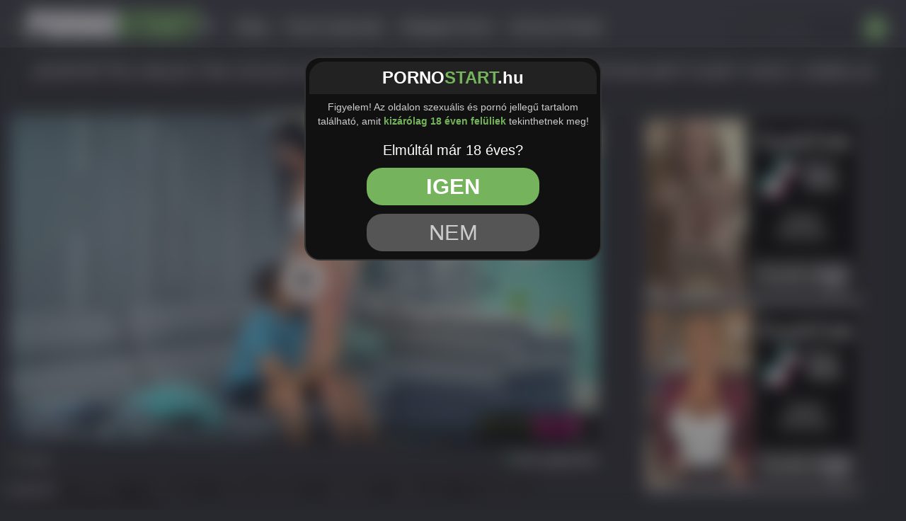

--- FILE ---
content_type: text/html; charset=UTF-8
request_url: https://pornostart.hu/video/8024/levetette-a-buja-tini-cicus-a-nadragjat-es-kotelezte-a-mostoha-batyusat-hogy-zabalja-meg-a-puncusat/
body_size: 8440
content:
<!DOCTYPE html>
<html lang="hu">
<head>
	<meta charset="utf-8" />
	<title>Levetette a buja tini cicus a nadrágját és kötelezte a mostoha bátyusát hogy zabálja meg a puncusát - PornoStart.hu</title>
	<meta name="description" content="Keress könnyen és gyorsan több ezer erotikus film és szex videó között, egy felhasználóbarát magyar pornó oldalon, kötöttségek nélkül, teljesen ingyen!" />	
	<meta name="keywords" content="bombázó,borotvált punci,bratty sis,családi,cuki,fekete hajú,full,full szex,geci,gecinyelés,idegesítő lányok,lovaglás bátyó faszán,mostoha pornó,mostoha testvérek,perverz lány,pornósztár,punci nyalás,punci zabálás,szép nagy cicik,szexi csöcs,tinicsaj" />
	<meta http-equiv="x-ua-compatible" content="ie=edge" />	
	<meta name="viewport" content="width=device-width, initial-scale=1.0" />
    <meta name="robots" content="index, follow" />
	    <meta property="og:site_name" content="PornoStart.hu">
        <meta property="og:title" content="Levetette a buja tini cicus a nadrágját és kötelezte a mostoha bátyusát hogy zabálja meg a puncusát">
        <meta property="og:type" content="video">
        <meta property="og:url" content="https://pornostart.hu/video/8024/levetette-a-buja-tini-cicus-a-nadragjat-es-kotelezte-a-mostoha-batyusat-hogy-zabalja-meg-a-puncusat/">
        <meta property="og:image" content="https://pornostart.hu/media/videos/tmb/000/008/024/9.jpg">
        <meta property="og:video:duration" content="1746">
        <meta property="og:video:release_date" content="2023-12-05T16:32:41+00:00">
        <meta property="video:tag" content="bombázó" />
        <meta property="video:tag" content="borotvált punci" />
        <meta property="video:tag" content="bratty sis" />
        <meta property="video:tag" content="családi" />
        <meta property="video:tag" content="cuki" />
        <meta property="video:tag" content="fekete hajú" />
        <meta property="video:tag" content="full" />
        <meta property="video:tag" content="full szex" />
        <meta property="video:tag" content="geci" />
        <meta property="video:tag" content="gecinyelés" />
        <meta property="video:tag" content="idegesítő lányok" />
        <meta property="video:tag" content="lovaglás bátyó faszán" />
        <meta property="video:tag" content="mostoha pornó" />
        <meta property="video:tag" content="mostoha testvérek" />
        <meta property="video:tag" content="perverz lány" />
        <meta property="video:tag" content="pornósztár" />
        <meta property="video:tag" content="punci nyalás" />
        <meta property="video:tag" content="punci zabálás" />
        <meta property="video:tag" content="szép nagy cicik" />
        <meta property="video:tag" content="szexi csöcs" />
        <meta property="video:tag" content="tinicsaj" />
        <link rel="shortcut icon" href="/favicon.ico" />
	<link rel="apple-touch-icon" sizes="180x180" href="/apple-touch-icon.png">
	<link rel="icon" type="image/png" sizes="32x32" href="/favicon-32x32.png">
	<link rel="icon" type="image/png" sizes="16x16" href="/favicon-16x16.png">
	<link rel="manifest" href="/site.webmanifest">
	<link rel="mask-icon" href="/safari-pinned-tab.svg" color="#bbb">
	<meta name="apple-mobile-web-app-title" content="Erotikaweb">
	<meta name="application-name" content="Erotikaweb">
	<meta name="msapplication-TileColor" content="#000">
	<meta name="theme-color" content="#000">
	<meta name="age" content="18">
	<link href="/templates/pstart/css/bootstrap.min.css" rel="stylesheet" />
	<link href="/templates/pstart/css/style.css" rel="stylesheet" />
	<link href="/templates/pstart/css/responsive.css" rel="stylesheet" />
		
		<link href="https://pornostart.hu/video/8024/levetette-a-buja-tini-cicus-a-nadragjat-es-kotelezte-a-mostoha-batyusat-hogy-zabalja-meg-a-puncusat/" rel="canonical" />        	
    	<script async type="application/javascript" src="https://a.magsrv.com/ad-provider.js"></script>
	<style>div#exo-mobile-im-content {top:  4px;}</style>	
</head>
<body>
<style>
	.container, .container-fluid {background: #28282f; opacity: 0.5; filter: blur(12px); pointer-events: none;}
	body {overflow: hidden; }
	.ageCheck {text-align: center; padding: 5px;}
	.ageCheckHeader {text-align: center; padding: 6px; background: #222; font-size: 24px; font-weight: normal; border-radius: 22px 22px 0 0;}
	.ageCheckText {font-size: 14px; padding: 8px 0px 8px 0px; color: #ccc;}
	.ageCheckText b {color: #75b35c;}
	.ageCheckYes {background: #75b35c; color: #fff; padding: 5px; text-transform: uppercase; display: inline-block; margin: 6px;border-radius: 22px;padding-left: 25px; padding-right: 25px; font-size: 2.2em; min-width: 60%;}
	.ageCheckYes:hover {background: #fff; color: #75b35c; }
	.ageCheckNo { background: #555; color: #ccc; padding: 5px; text-transform: uppercase; display: inline-block; margin: 6px; border-radius: 22px;padding-left: 25px; padding-right: 25px;font-size: 2.2em; min-width: 60%;}
	.ageCheckNo:hover {background: 222; color: #fff;}

.ageCheck {border-radius: 22px;position: absolute; top: 80px; width: 420px; z-index: 100;  margin-left: calc(50% - 210px);  background: #111;  border: 2px solid #333;}
@media (max-width:420px){
	.ageCheck {top: 40px; width: 96%; margin-left: 2%;}
	}
@media (min-width:420px) and (max-width:1024px){
	.ageCheck {top: 40px;}
	}	
</style>


<div class="ageCheck">
	<div class="ageCheckHeader" style="font-weight: bold;">PORNO<span style="color: #75b35c;">START</span>.hu</div>
	<div class="ageCheckText">Figyelem! Az oldalon szexuális és pornó jellegű tartalom található, amit <b>kizárólag 18 éven felüliek</b> tekinthetnek meg!</div>	
	<div style="font-size: 1.4em; margin: 10px; margin-bottom: 5px;">Elmúltál már 18 éves?</div>
	<div class="ageCheckButtons">
		<a href="/video/8024/levetette-a-buja-tini-cicus-a-nadragjat-es-kotelezte-a-mostoha-batyusat-hogy-zabalja-meg-a-puncusat/" class="ageCheckYes"><span><b>Igen</b></span></a>
		<a href="https://google.hu/" class="ageCheckNo"><span>Nem</span></a>
	</div>

</div>
<div style="background: #303038; margin-bottom: 10px;">
<div class="container">
<div class="navbar navbar-default">

    <div class="navbar-header">

      <a aria-label="PornoStart Menü" href="#" style="position: absolute; left: 10px; top:10px; color: #fff; " href="#" class="navbar-toggle collapsed" data-toggle="collapse" data-target="#pornostart" aria-expanded="false"><span class="glyphicon glyphicon-list" style="font-size: 1.4em;"></span></a>
         <a aria-label="PornoStart.hu" class="pornostart" href="/" style="margin: 2px;  font-weight: bold; color: #eee;"><img src="/templates/pstart/images/pslogo.png" width="280" alt="PornoStart.hu"/></a>
    </div>
  	<div class="navbar-form navbar-right">
		<form id="search-form" method="get" action="/kereso/">
			<div class="input-group" style="margin: 0 auto; max-width: 94%;">
				<input name="s" id="search-query" type="text" class="form-control" autocomplete="off" placeholder="Pornó keresés..." value="" style="border-radius: 20px !important">
    			<span class="input-group-btn">
      				<button aria-label="PornoStart kereső" class="adultsearch" type="button" id="search-submit"><span class="glyphicon glyphicon-search"></span></button>
    			</span>
			</div>
			<div id="autocomplete" class="autocomplete" style="display: none;"></div>
		</form>
	</div>
    <div class="collapse navbar-collapse" id="pornostart">
      <ul class="nav navbar-nav">      

       <li><a href="/">Főlap</a></li>
       <li><a href="/categories/">Pornó Csatornák</a></li>
       <li><a href="/viewed/today/">Felkapott Pornó</a>
       <li><a href="/recent/">Új Pornó filmek</a></li>
      </ul>
    </div>
</div>
</div>
</div>
<style>
	@media screen and (max-width: 600px) {
	.mobileTopBanner {padding: 10px; padding-top: 0; margin-top: -10px; text-align: center; min-height: 100px;}
	}
	@media screen and (min-width: 600px) {
	.mobileTopBanner {display: none;}
	}
</style>
<div class="container">
	        		<h1>Levetette a buja tini cicus a nadrágját és kötelezte a mostoha bátyusát hogy zabálja meg a puncusát</h1>
		<div id="video" class="row">
			<input name="video_id" type="hidden" value="8024" />
			<div class="col-xs-12 col-sm-12 col-md-8 col-lg-8 pull-left">
								<div id="player-container">
						<div id="player"><iframe src="https://pornoweb.hu/embed/9193" frameborder="0" height="100%" width="100%" allowfullscreen></iframe></div>
		</div>
				<div id="video-content">
					<div id="report-container"><div class="modal"><div class="modal-dialog"><div class="modal-content"></div></div></div></div>
					<div id="response-container" class="alert alert-dismissible" role="alert" style="display: none;"></div>
									

					<div class="row" style="margin-top: -9px;">
						<div style="text-align: right; padding: 4px;background: ;  margin-bottom: 10px; position: relative;">
                            <div><div style="position: absolute;top: 10px; left: 10px;">
							<span style="color: #eee;font-size: 1.1em; "><span class="glyphicon glyphicon-time" style="color: #75b35c;"></span> 29:06</span></div><span style="font-size: 1.1em; display: inline-block; padding: 4px;  color: #eee;"><strong><span class="glyphicon glyphicon-eye-open" style="color: #75b35c;"></span> 803 megtekintés</strong></span>
                            </div>							
						</div>

						<div style="padding: 5px; padding-top: 10px; margin-top: -10px;">
                                                                                    <div id="categories">
                          		Kategóriák:                           		<a href="/bombazo/" class="btn btn-default btn-xs btn-tag"><span class="glyphicon glyphicon-option-vertical"></span> Bombázó</a>
                          		                          		<a href="/csaladi-szex-videok/" class="btn btn-default btn-xs btn-tag"><span class="glyphicon glyphicon-option-vertical"></span> Család szex</a>
                          		                          		<a href="/mostoha-testverek/" class="btn btn-default btn-xs btn-tag"><span class="glyphicon glyphicon-option-vertical"></span> Mostoha testvérek</a>
                          		                          		<a href="/nagy-mellek/" class="btn btn-default btn-xs btn-tag"><span class="glyphicon glyphicon-option-vertical"></span> Nagymellű</a>
                          		                          		<a href="/neger-fekete-szex/" class="btn btn-default btn-xs btn-tag"><span class="glyphicon glyphicon-option-vertical"></span> Néger szex</a>
                          		                          		<a href="/pornosztarok/" class="btn btn-default btn-xs btn-tag"><span class="glyphicon glyphicon-option-vertical"></span> Pornósztárok</a>
                          		                          		<a href="/punci-zabalas/" class="btn btn-default btn-xs btn-tag"><span class="glyphicon glyphicon-option-vertical"></span> Punci zabálás</a>
                          		                          		<a href="/tini-puncik/" class="btn btn-default btn-xs btn-tag"><span class="glyphicon glyphicon-option-vertical"></span> Tini puncik</a>
                          		                            </div>
                                                        <div id="moreOFF">
                          		<div id="tags">Címkék: <a href="/kereso/bombázó/" class="btn btn-default btn-xs btn-tag">bombázó</a> <a href="/kereso/borotvált-punci/" class="btn btn-default btn-xs btn-tag">borotvált punci</a> <a href="/kereso/bratty-sis/" class="btn btn-default btn-xs btn-tag">bratty sis</a> <a href="/kereso/családi/" class="btn btn-default btn-xs btn-tag">családi</a> <a href="/kereso/cuki/" class="btn btn-default btn-xs btn-tag">cuki</a> <a href="/kereso/fekete-hajú/" class="btn btn-default btn-xs btn-tag">fekete hajú</a> <a href="/kereso/full/" class="btn btn-default btn-xs btn-tag">full</a> <a href="/kereso/full-szex/" class="btn btn-default btn-xs btn-tag">full szex</a> <a href="/kereso/geci/" class="btn btn-default btn-xs btn-tag">geci</a> <a href="/kereso/gecinyelés/" class="btn btn-default btn-xs btn-tag">gecinyelés</a> <a href="/kereso/idegesítő-lányok/" class="btn btn-default btn-xs btn-tag">idegesítő lányok</a> <a href="/kereso/lovaglás-bátyó-faszán/" class="btn btn-default btn-xs btn-tag">lovaglás bátyó faszán</a> <a href="/kereso/mostoha-pornó/" class="btn btn-default btn-xs btn-tag">mostoha pornó</a> <a href="/kereso/mostoha-testvérek/" class="btn btn-default btn-xs btn-tag">mostoha testvérek</a> <a href="/kereso/perverz-lány/" class="btn btn-default btn-xs btn-tag">perverz lány</a> <a href="/kereso/pornósztár/" class="btn btn-default btn-xs btn-tag">pornósztár</a> <a href="/kereso/punci-nyalás/" class="btn btn-default btn-xs btn-tag">punci nyalás</a> <a href="/kereso/punci-zabálás/" class="btn btn-default btn-xs btn-tag">punci zabálás</a> <a href="/kereso/szép-nagy-cicik/" class="btn btn-default btn-xs btn-tag">szép nagy cicik</a> <a href="/kereso/szexi-csöcs/" class="btn btn-default btn-xs btn-tag">szexi csöcs</a> <a href="/kereso/tinicsaj/" class="btn btn-default btn-xs btn-tag">tinicsaj</a> </div>
                          		                            </div>
						</div>
					</div>
									</div>
			</div>
			<div class="col-xs-12 col-sm-12 col-md-4 col-lg-4 text-center">
				<div class="thumbnail">
					<div class="ads"><iframe title="ps1" src="//a.magsrv.com/iframe.php?idzone=4577152&size=300x250" width="300" height="250" scrolling="no" marginwidth="0" marginheight="0" frameborder="0"></iframe></div>				<style>
					@media screen and (max-width: 600px) {
						.bannerMob1 {display:none;}
					}
				</style>
				<div class="bannerMob1">
              		<div class="ads"><iframe title="ps4" src="//a.magsrv.com/iframe.php?idzone=4577152&size=300x250" width="300" height="250" scrolling="no" marginwidth="0" marginheight="0" frameborder="0"></iframe></div>              							
				</div>
              	</div>
			</div>
			<div class="clearfix"></div>
		</div>
				<div class="row">
			<div class="col-md-12">
				<div class="panel panel-default">
					<div class="panel-heading"><h3 class="panel-title">Hasonló pornó videók</div>
					<div class="panel-body panel-padding">
												<input name="related-page" type="hidden" value="2" />
								<div id="report"><div class="modal"><div class="modal-dialog"><div class="modal-content"></div></div></div></div>
		<ul class="videos related">
			               
			<li id="video-5985" class="thumbnail" data-percent="100" data-likes="0" data-rated="0">
				<a href="https://pornostart.hu/video/5985/a-basznivalo-tini-cicus-levette-nadragjat-es-megdugatta-a-sunajat-a-ferje-haverjaval/"  class="video" title="A basznivaló tini cicus levette nadrágját és megdugatta a sunáját a férje haverjával">
					<div class="video-thumb">
						<img src="/media/videos/tmb/000/005/985/9.jpg" id="preview-5985-20-9" data-id="5985" data-thumb="9" data-thumbs="20" alt="A basznivaló tini cicus levette nadrágját és megdugatta a sunáját a férje haverjával Thumb" />
          <!--div class="overlay top-left label label-default"><span class="glyphicon glyphicon-eye-open"></span><br>854</div>
          <div class="overlay top-right label label-default"><span class="glyphicon glyphicon-time"></span>13:10</div-->

					</div>
          <div style="border-top: 1px solid #28282f; width: 100%; background: #303038; font-size: 11px; height: 26px; position: relative;">
            <div style="position: absolute; left: 5px; top: 5px; color: #bbb;"><span class="glyphicon glyphicon-eye-open"></span> 854 megtekintés</div>
            <div style="position: absolute; right: 5px; top: 5px; color: #bbb;"><span class="glyphicon glyphicon-time"></span>13:10</div>
          </div>
                    <div class="video-title">
          <div>A basznivaló tini cicus levette nadrágját és megdugatta a sunáját a férje haverjával</div>
          <!--div style="  color: #eee; background: rgba(255,255,255,0.08); margin: 3px;font-size: 75%;"><span class="glyphicon glyphicon-eye-open"></span>854 megtekintés <span style="color: #888;">|</span> <span class="glyphicon glyphicon-time"></span> 13:10</div-->
          </div>
                                        					
                    					
				</a>
				<a href="/video/report/5985/" id="report-5985" rel="nofollow" class="btn btn-danger btn-xs overlay report"><span class="glyphicon glyphicon-flag"></span></a>
			</li>
			               
			<li id="video-6794" class="thumbnail" data-percent="100" data-likes="0" data-rated="0">
				<a href="https://pornostart.hu/video/6794/szexi-dus-keblu-tini-ribanc-nejlon-combfixben-szopikal-es-kivanja-a-cerkat-a-szuk-kloakajaba/"  class="video" title="Szexi dús keblű tini ribanc nejlon combfixben szopikál és kívánja a cerkát a szűk kloákájába">
					<div class="video-thumb">
						<img src="/media/videos/tmb/000/006/794/9.jpg" id="preview-6794-20-9" data-id="6794" data-thumb="9" data-thumbs="20" alt="Szexi dús keblű tini ribanc nejlon combfixben szopikál és kívánja a cerkát a szűk kloákájába Thumb" />
          <!--div class="overlay top-left label label-default"><span class="glyphicon glyphicon-eye-open"></span><br>1259</div>
          <div class="overlay top-right label label-default"><span class="glyphicon glyphicon-time"></span>18:25</div-->

					</div>
          <div style="border-top: 1px solid #28282f; width: 100%; background: #303038; font-size: 11px; height: 26px; position: relative;">
            <div style="position: absolute; left: 5px; top: 5px; color: #bbb;"><span class="glyphicon glyphicon-eye-open"></span> 1259 megtekintés</div>
            <div style="position: absolute; right: 5px; top: 5px; color: #bbb;"><span class="glyphicon glyphicon-time"></span>18:25</div>
          </div>
                    <div class="video-title">
          <div>Szexi dús keblű tini ribanc nejlon combfixben szopikál és kívánja a cerkát a szűk kloákájába</div>
          <!--div style="  color: #eee; background: rgba(255,255,255,0.08); margin: 3px;font-size: 75%;"><span class="glyphicon glyphicon-eye-open"></span>1.26k megtekintés <span style="color: #888;">|</span> <span class="glyphicon glyphicon-time"></span> 18:25</div-->
          </div>
                                        					
                    					
				</a>
				<a href="/video/report/6794/" id="report-6794" rel="nofollow" class="btn btn-danger btn-xs overlay report"><span class="glyphicon glyphicon-flag"></span></a>
			</li>
			               
			<li id="video-7025" class="thumbnail" data-percent="100" data-likes="0" data-rated="0">
				<a href="https://pornostart.hu/video/7025/a-tunemenyes-tini-ribi-letamadta-a-mostoha-batyusat-hogy-vadul-megrakassa-vele-az-anuszkajat/"  class="video" title="A tüneményes tini ribi letámadta a mostoha bátyusát hogy vadul megrakassa vele az ánuszkáját">
					<div class="video-thumb">
						<img src="/media/videos/tmb/000/007/025/9.jpg" id="preview-7025-20-9" data-id="7025" data-thumb="9" data-thumbs="20" alt="A tüneményes tini ribi letámadta a mostoha bátyusát hogy vadul megrakassa vele az ánuszkáját Thumb" />
          <!--div class="overlay top-left label label-default"><span class="glyphicon glyphicon-eye-open"></span><br>1019</div>
          <div class="overlay top-right label label-default"><span class="glyphicon glyphicon-time"></span>09:06</div-->

					</div>
          <div style="border-top: 1px solid #28282f; width: 100%; background: #303038; font-size: 11px; height: 26px; position: relative;">
            <div style="position: absolute; left: 5px; top: 5px; color: #bbb;"><span class="glyphicon glyphicon-eye-open"></span> 1019 megtekintés</div>
            <div style="position: absolute; right: 5px; top: 5px; color: #bbb;"><span class="glyphicon glyphicon-time"></span>09:06</div>
          </div>
                    <div class="video-title">
          <div>A tüneményes tini ribi letámadta a mostoha bátyusát hogy vadul megrakassa vele az ánuszkáját</div>
          <!--div style="  color: #eee; background: rgba(255,255,255,0.08); margin: 3px;font-size: 75%;"><span class="glyphicon glyphicon-eye-open"></span>1.02k megtekintés <span style="color: #888;">|</span> <span class="glyphicon glyphicon-time"></span> 09:06</div-->
          </div>
                                        					
                    					
				</a>
				<a href="/video/report/7025/" id="report-7025" rel="nofollow" class="btn btn-danger btn-xs overlay report"><span class="glyphicon glyphicon-flag"></span></a>
			</li>
			               
			<li id="video-3820" class="thumbnail" data-percent="100" data-likes="0" data-rated="0">
				<a href="https://pornostart.hu/video/3820/edes-18-esztendos-thai-tini-cicus-kemenyen-megfurulyaztatva-es-popsin-baszva/"  class="video" title="Édes 18 esztendős thai tini cicus keményen megfurulyáztatva és popsin baszva">
					<div class="video-thumb">
						<img src="/media/videos/tmb/000/003/820/9.jpg" id="preview-3820-10-9" data-id="3820" data-thumb="9" data-thumbs="10" alt="Édes 18 esztendős thai tini cicus keményen megfurulyáztatva és popsin baszva Thumb" />
          <!--div class="overlay top-left label label-default"><span class="glyphicon glyphicon-eye-open"></span><br>1269</div>
          <div class="overlay top-right label label-default"><span class="glyphicon glyphicon-time"></span>10:58</div-->

					</div>
          <div style="border-top: 1px solid #28282f; width: 100%; background: #303038; font-size: 11px; height: 26px; position: relative;">
            <div style="position: absolute; left: 5px; top: 5px; color: #bbb;"><span class="glyphicon glyphicon-eye-open"></span> 1269 megtekintés</div>
            <div style="position: absolute; right: 5px; top: 5px; color: #bbb;"><span class="glyphicon glyphicon-time"></span>10:58</div>
          </div>
                    <div class="video-title">
          <div>Édes 18 esztendős thai tini cicus keményen megfurulyáztatva és popsin baszva</div>
          <!--div style="  color: #eee; background: rgba(255,255,255,0.08); margin: 3px;font-size: 75%;"><span class="glyphicon glyphicon-eye-open"></span>1.27k megtekintés <span style="color: #888;">|</span> <span class="glyphicon glyphicon-time"></span> 10:58</div-->
          </div>
                                        					
                    					
				</a>
				<a href="/video/report/3820/" id="report-3820" rel="nofollow" class="btn btn-danger btn-xs overlay report"><span class="glyphicon glyphicon-flag"></span></a>
			</li>
			               
			<li id="video-4327" class="thumbnail" data-percent="100" data-likes="0" data-rated="0">
				<a href="https://pornostart.hu/video/4327/mostoha-batyus-bassza-a-mostohahuga-segget/"  class="video" title="Mostoha bátyus bassza a mostohahúga seggét!">
					<div class="video-thumb">
						<img src="/media/videos/tmb/000/004/327/9.jpg" id="preview-4327-10-9" data-id="4327" data-thumb="9" data-thumbs="10" alt="Mostoha bátyus bassza a mostohahúga seggét! Thumb" />
          <!--div class="overlay top-left label label-default"><span class="glyphicon glyphicon-eye-open"></span><br>1023</div>
          <div class="overlay top-right label label-default"><span class="glyphicon glyphicon-time"></span>10:32</div-->

					</div>
          <div style="border-top: 1px solid #28282f; width: 100%; background: #303038; font-size: 11px; height: 26px; position: relative;">
            <div style="position: absolute; left: 5px; top: 5px; color: #bbb;"><span class="glyphicon glyphicon-eye-open"></span> 1023 megtekintés</div>
            <div style="position: absolute; right: 5px; top: 5px; color: #bbb;"><span class="glyphicon glyphicon-time"></span>10:32</div>
          </div>
                    <div class="video-title">
          <div>Mostoha bátyus bassza a mostohahúga seggét!</div>
          <!--div style="  color: #eee; background: rgba(255,255,255,0.08); margin: 3px;font-size: 75%;"><span class="glyphicon glyphicon-eye-open"></span>1.02k megtekintés <span style="color: #888;">|</span> <span class="glyphicon glyphicon-time"></span> 10:32</div-->
          </div>
                                        					
                    					
				</a>
				<a href="/video/report/4327/" id="report-4327" rel="nofollow" class="btn btn-danger btn-xs overlay report"><span class="glyphicon glyphicon-flag"></span></a>
			</li>
			               
			<li id="video-7085" class="thumbnail" data-percent="100" data-likes="0" data-rated="0">
				<a href="https://pornostart.hu/video/7085/a-tundibundi-ukran-fiatal-ribanc-rabeszelte-a-mostoha-batyusat-hogy-tuzelje-szinig-a-kis-nedves-nunijat/"  class="video" title="A tündibündi ukrán fiatal ribanc rábeszélte a mostoha bátyusát hogy tüzelje színig a kis nedves nuniját">
					<div class="video-thumb">
						<img src="/media/videos/tmb/000/007/085/9.jpg" id="preview-7085-20-9" data-id="7085" data-thumb="9" data-thumbs="20" alt="A tündibündi ukrán fiatal ribanc rábeszélte a mostoha bátyusát hogy tüzelje színig a kis nedves nuniját Thumb" />
          <!--div class="overlay top-left label label-default"><span class="glyphicon glyphicon-eye-open"></span><br>1503</div>
          <div class="overlay top-right label label-default"><span class="glyphicon glyphicon-time"></span>12:36</div-->

					</div>
          <div style="border-top: 1px solid #28282f; width: 100%; background: #303038; font-size: 11px; height: 26px; position: relative;">
            <div style="position: absolute; left: 5px; top: 5px; color: #bbb;"><span class="glyphicon glyphicon-eye-open"></span> 1503 megtekintés</div>
            <div style="position: absolute; right: 5px; top: 5px; color: #bbb;"><span class="glyphicon glyphicon-time"></span>12:36</div>
          </div>
                    <div class="video-title">
          <div>A tündibündi ukrán fiatal ribanc rábeszélte a mostoha bátyusát hogy tüzelje színig a kis nedves nuniját</div>
          <!--div style="  color: #eee; background: rgba(255,255,255,0.08); margin: 3px;font-size: 75%;"><span class="glyphicon glyphicon-eye-open"></span>1.5k megtekintés <span style="color: #888;">|</span> <span class="glyphicon glyphicon-time"></span> 12:36</div-->
          </div>
                                        					
                    					
				</a>
				<a href="/video/report/7085/" id="report-7085" rel="nofollow" class="btn btn-danger btn-xs overlay report"><span class="glyphicon glyphicon-flag"></span></a>
			</li>
			<li id="" class="thumbnail nBanner1" data-percent="100" data-likes="0" data-rated="0">
<div class="video-thumb" style="position: relative; padding-top:0;">
<div>
<script type="application/javascript" data-idzone="5052280" src="https://a.magsrv.com/nativeads-v2.js" ></script>
</div>
</div>
</li>               
			<li id="video-7289" class="thumbnail" data-percent="100" data-likes="0" data-rated="0">
				<a href="https://pornostart.hu/video/7289/elvezettel-lenyelte-az-osszes-spermiumot-az-edes-tini-cicus-miutan-picsan-baszarintottak/"  class="video" title="Élvezettel lenyelte az összes spermiumot az édes tini cicus miután picsán baszarintották">
					<div class="video-thumb">
						<img src="/media/videos/tmb/000/007/289/9.jpg" id="preview-7289-20-9" data-id="7289" data-thumb="9" data-thumbs="20" alt="Élvezettel lenyelte az összes spermiumot az édes tini cicus miután picsán baszarintották Thumb" />
          <!--div class="overlay top-left label label-default"><span class="glyphicon glyphicon-eye-open"></span><br>916</div>
          <div class="overlay top-right label label-default"><span class="glyphicon glyphicon-time"></span>23:28</div-->

					</div>
          <div style="border-top: 1px solid #28282f; width: 100%; background: #303038; font-size: 11px; height: 26px; position: relative;">
            <div style="position: absolute; left: 5px; top: 5px; color: #bbb;"><span class="glyphicon glyphicon-eye-open"></span> 916 megtekintés</div>
            <div style="position: absolute; right: 5px; top: 5px; color: #bbb;"><span class="glyphicon glyphicon-time"></span>23:28</div>
          </div>
                    <div class="video-title">
          <div>Élvezettel lenyelte az összes spermiumot az édes tini cicus miután picsán baszarintották</div>
          <!--div style="  color: #eee; background: rgba(255,255,255,0.08); margin: 3px;font-size: 75%;"><span class="glyphicon glyphicon-eye-open"></span>916 megtekintés <span style="color: #888;">|</span> <span class="glyphicon glyphicon-time"></span> 23:28</div-->
          </div>
                                        					
                    					
				</a>
				<a href="/video/report/7289/" id="report-7289" rel="nofollow" class="btn btn-danger btn-xs overlay report"><span class="glyphicon glyphicon-flag"></span></a>
			</li>
			               
			<li id="video-6366" class="thumbnail" data-percent="100" data-likes="0" data-rated="0">
				<a href="https://pornostart.hu/video/6366/a-faszehes-amcsi-tini-ribi-letolta-a-nadragjat-es-belekezdett-simizni-a-puncusat/"  class="video" title="A faszéhes amcsi tini ribi letolta a nadrágját és belekezdett simizni a puncusát">
					<div class="video-thumb">
						<img src="/media/videos/tmb/000/006/366/9.jpg" id="preview-6366-20-9" data-id="6366" data-thumb="9" data-thumbs="20" alt="A faszéhes amcsi tini ribi letolta a nadrágját és belekezdett simizni a puncusát Thumb" />
          <!--div class="overlay top-left label label-default"><span class="glyphicon glyphicon-eye-open"></span><br>676</div>
          <div class="overlay top-right label label-default"><span class="glyphicon glyphicon-time"></span>07:51</div-->

					</div>
          <div style="border-top: 1px solid #28282f; width: 100%; background: #303038; font-size: 11px; height: 26px; position: relative;">
            <div style="position: absolute; left: 5px; top: 5px; color: #bbb;"><span class="glyphicon glyphicon-eye-open"></span> 676 megtekintés</div>
            <div style="position: absolute; right: 5px; top: 5px; color: #bbb;"><span class="glyphicon glyphicon-time"></span>07:51</div>
          </div>
                    <div class="video-title">
          <div>A faszéhes amcsi tini ribi letolta a nadrágját és belekezdett simizni a puncusát</div>
          <!--div style="  color: #eee; background: rgba(255,255,255,0.08); margin: 3px;font-size: 75%;"><span class="glyphicon glyphicon-eye-open"></span>676 megtekintés <span style="color: #888;">|</span> <span class="glyphicon glyphicon-time"></span> 07:51</div-->
          </div>
                                        					
                    					
				</a>
				<a href="/video/report/6366/" id="report-6366" rel="nofollow" class="btn btn-danger btn-xs overlay report"><span class="glyphicon glyphicon-flag"></span></a>
			</li>
			               
			<li id="video-2889" class="thumbnail" data-percent="100" data-likes="0" data-rated="0">
				<a href="https://pornostart.hu/video/2889/szetszakitottam-a-nadragjat-es-jo-melyen-belehatoltam/"  class="video" title="Szétszakítottam a nadrágját és jó mélyen beléhatoltam!">
					<div class="video-thumb">
						<img src="/media/videos/tmb/000/002/889/9.jpg" id="preview-2889-10-9" data-id="2889" data-thumb="9" data-thumbs="10" alt="Szétszakítottam a nadrágját és jó mélyen beléhatoltam! Thumb" />
          <!--div class="overlay top-left label label-default"><span class="glyphicon glyphicon-eye-open"></span><br>1063</div>
          <div class="overlay top-right label label-default"><span class="glyphicon glyphicon-time"></span>07:56</div-->

					</div>
          <div style="border-top: 1px solid #28282f; width: 100%; background: #303038; font-size: 11px; height: 26px; position: relative;">
            <div style="position: absolute; left: 5px; top: 5px; color: #bbb;"><span class="glyphicon glyphicon-eye-open"></span> 1063 megtekintés</div>
            <div style="position: absolute; right: 5px; top: 5px; color: #bbb;"><span class="glyphicon glyphicon-time"></span>07:56</div>
          </div>
                    <div class="video-title">
          <div>Szétszakítottam a nadrágját és jó mélyen beléhatoltam!</div>
          <!--div style="  color: #eee; background: rgba(255,255,255,0.08); margin: 3px;font-size: 75%;"><span class="glyphicon glyphicon-eye-open"></span>1.06k megtekintés <span style="color: #888;">|</span> <span class="glyphicon glyphicon-time"></span> 07:56</div-->
          </div>
                                        					
                    					
				</a>
				<a href="/video/report/2889/" id="report-2889" rel="nofollow" class="btn btn-danger btn-xs overlay report"><span class="glyphicon glyphicon-flag"></span></a>
			</li>
			               
			<li id="video-7817" class="thumbnail" data-percent="100" data-likes="0" data-rated="0">
				<a href="https://pornostart.hu/video/7817/ledobta-a-nadragjat-a-vadito-csaj-es-gyorsan-felugrott-a-csavoja-eleteros-repajara/"  class="video" title="Ledobta a nadrágját a vadító csaj és gyorsan felugrott a csávója életerős répájára">
					<div class="video-thumb">
						<img src="/media/videos/tmb/000/007/817/9.jpg" id="preview-7817-20-9" data-id="7817" data-thumb="9" data-thumbs="20" alt="Ledobta a nadrágját a vadító csaj és gyorsan felugrott a csávója életerős répájára Thumb" />
          <!--div class="overlay top-left label label-default"><span class="glyphicon glyphicon-eye-open"></span><br>637</div>
          <div class="overlay top-right label label-default"><span class="glyphicon glyphicon-time"></span>11:16</div-->

					</div>
          <div style="border-top: 1px solid #28282f; width: 100%; background: #303038; font-size: 11px; height: 26px; position: relative;">
            <div style="position: absolute; left: 5px; top: 5px; color: #bbb;"><span class="glyphicon glyphicon-eye-open"></span> 637 megtekintés</div>
            <div style="position: absolute; right: 5px; top: 5px; color: #bbb;"><span class="glyphicon glyphicon-time"></span>11:16</div>
          </div>
                    <div class="video-title">
          <div>Ledobta a nadrágját a vadító csaj és gyorsan felugrott a csávója életerős répájára</div>
          <!--div style="  color: #eee; background: rgba(255,255,255,0.08); margin: 3px;font-size: 75%;"><span class="glyphicon glyphicon-eye-open"></span>637 megtekintés <span style="color: #888;">|</span> <span class="glyphicon glyphicon-time"></span> 11:16</div-->
          </div>
                                        					
                    					
				</a>
				<a href="/video/report/7817/" id="report-7817" rel="nofollow" class="btn btn-danger btn-xs overlay report"><span class="glyphicon glyphicon-flag"></span></a>
			</li>
					</ul>
		<div class="clearfix"></div>						<button id="related-more" class="btn btn-lg btn-default btn-related">Hasonló pornó videók</button>
											</div>
				</div>
			</div>
		</div>
				<div class="row">
<div class="col-md-12 col-lg-12">
<div class="panel panel-default">
<div class="panel-heading"><div class="panel-title">Népszerű címkék</div></div>
<div class="panel-body tags">
<a href="/kereso/perverz-punci-nyalás/" title="perverz punci nyalás" class="btn btn-xs btn-default">perverz punci nyalás</a>
<a href="/kereso/borotvált-fekete-punci/" title="borotvált fekete punci" class="btn btn-xs btn-default">borotvált fekete punci</a>
<a href="/kereso/fekete-punci-nyalás/" title="fekete punci nyalás" class="btn btn-xs btn-default">fekete punci nyalás</a>
<a href="/kereso/mostoha-bátyó-pornó/" title="mostoha bátyó pornó" class="btn btn-xs btn-default">mostoha bátyó pornó</a>
<a href="/kereso/full-hd-pornó/" title="full hd pornó" class="btn btn-xs btn-default">full hd pornó</a>
<a href="/kereso/full-hd-szex/" title="full hd szex" class="btn btn-xs btn-default">full hd szex</a>
<a href="/kereso/borotvált-punci/" title="borotvált punci" class="btn btn-xs btn-default">borotvált punci</a>
<a href="/kereso/borotvált-tini-punci/" title="borotvált tini punci" class="btn btn-xs btn-default">borotvált tini punci</a>
<a href="/kereso/borotvált-latin-punci/" title="borotvált latin punci" class="btn btn-xs btn-default">borotvált latin punci</a>
<a href="/kereso/borotvált-nagyi-punci/" title="borotvált nagyi punci" class="btn btn-xs btn-default">borotvált nagyi punci</a>
<a href="/kereso/mostoha-bátyó/" title="mostoha bátyó" class="btn btn-xs btn-default">mostoha bátyó</a>
<a href="/kereso/punci-nyalás/" title="punci nyalás" class="btn btn-xs btn-default">punci nyalás</a>
<a href="/kereso/nyalás-punci/" title="nyalás punci" class="btn btn-xs btn-default">nyalás punci</a>
<a href="/kereso/punci-nyalás-xxx/" title="punci nyalás xxx" class="btn btn-xs btn-default">punci nyalás xxx</a>
<a href="/kereso/punci-nyalás-hd/" title="punci nyalás hd" class="btn btn-xs btn-default">punci nyalás hd</a>
<a href="/kereso/mostoha-testvèrek/" title="mostoha testvèrek" class="btn btn-xs btn-default">mostoha testvèrek</a>
<a href="/kereso/leszbi-punci-nyalás/" title="leszbi punci nyalás" class="btn btn-xs btn-default">leszbi punci nyalás</a>
<a href="/kereso/csupasz-punci-nyalás/" title="csupasz punci nyalás" class="btn btn-xs btn-default">csupasz punci nyalás</a>
<a href="/kereso/tini-punci-nyalás/" title="tini punci nyalás" class="btn btn-xs btn-default">tini punci nyalás</a>
<a href="/kereso/punci-nyalás-pornóvideó/" title="punci nyalás pornóvideó" class="btn btn-xs btn-default">punci nyalás pornóvideó</a>
<a href="/kereso/punci-nyalás-szexvideó/" title="punci nyalás szexvideó" class="btn btn-xs btn-default">punci nyalás szexvideó</a>
<a href="/kereso/amatőr-punci-nyalás/" title="amatőr punci nyalás" class="btn btn-xs btn-default">amatőr punci nyalás</a>
<a href="/kereso/punci-nyalás-ujjazás/" title="punci nyalás ujjazás" class="btn btn-xs btn-default">punci nyalás ujjazás</a>
<a href="/kereso/latin-punci-nyalás/" title="latin punci nyalás" class="btn btn-xs btn-default">latin punci nyalás</a>
<a href="/kereso/segg-és-punci-nyalás/" title="segg és punci nyalás" class="btn btn-xs btn-default">segg és punci nyalás</a>
<a href="/kereso/punci-nyalás-videó/" title="punci nyalás videó" class="btn btn-xs btn-default">punci nyalás videó</a>
<a href="/kereso/roma-punci-nyalás/" title="roma punci nyalás" class="btn btn-xs btn-default">roma punci nyalás</a>
<a href="/kereso/szőrös-punci-nyalás/" title="szőrös punci nyalás" class="btn btn-xs btn-default">szőrös punci nyalás</a>
<a href="/kereso/szőke-mostoha-testvérek/" title="szőke mostoha testvérek" class="btn btn-xs btn-default">szőke mostoha testvérek</a>
<a href="/kereso/szexi-punci/" title="szexi punci" class="btn btn-xs btn-default">szexi punci</a>
<a href="/kereso/lány-punci/" title="lány punci" class="btn btn-xs btn-default">lány punci</a>
<a href="/kereso/szexi-cigány-punci/" title="szexi cigány punci" class="btn btn-xs btn-default">szexi cigány punci</a>
<a href="/kereso/szexi-latin-punci/" title="szexi latin punci" class="btn btn-xs btn-default">szexi latin punci</a>
<a href="/kereso/fekete-punci-hd/" title="fekete punci hd" class="btn btn-xs btn-default">fekete punci hd</a>
<a href="/kereso/fekete-punci/" title="fekete punci" class="btn btn-xs btn-default">fekete punci</a>
<a href="/kereso/szőrös-fekete-punci/" title="szőrös fekete punci" class="btn btn-xs btn-default">szőrös fekete punci</a>
<a href="/kereso/szép-nagy-cicik/" title="szép nagy cicik" class="btn btn-xs btn-default">szép nagy cicik</a>
<a href="/kereso/nagy-punci/" title="nagy punci" class="btn btn-xs btn-default">nagy punci</a>
<a href="/kereso/mostoha-lány-szex/" title="mostoha lány szex" class="btn btn-xs btn-default">mostoha lány szex</a>
<a href="/kereso/punci-porno/" title="punci porno" class="btn btn-xs btn-default">punci porno</a>
</div>
</div>
</div>
</div> <!--div style="padding:15px; font-size: 1.4em; max-width: 90%;text-align: center; margin: 0 auto; background: #111; border: 1px solid; border-color: #df9035; margin-bottom: 15px; border-radius: 3px;"></div-->
<div class="col-md-12 col-lg-12">
<div class="panel panel-default">
<div class="panel-heading"><div class="panel-title" style="text-align: center;">Partner Szex Oldalak</div></div>
        <div style="text-align: center; padding: 12px; font-size: 85%; ">
          <a target="_blank" class="plinks" href="https://porno1.hu" title="">PORNO<b style="padding: 0 7px; color: #fff; display: inline-block; border-radius: 100px; background: #4267B2;">1</b></a>
          <a target="_blank" class="plinks" href="https://szexfilmek.com" title="">SzexFilmek.Com</a>
          <a target="_blank" class="plinks" href="https://pornomix.hu" title="">PornoMix.hu </a>
          <a target="_blank" class="plinks" href="https://szex24.hu" title="">SZEX24.hu</a>
          <a target="_blank" class="plinks" href="https://porno.szex.hu" title="Pornó és Szex videók gigantikus mennyiségben egy gyors és teljesen ingyenes magyar szex oldalon!">Porno+Szex</a>
          <a target="_blank" class="plinks" href="https://szexbook.hu" title="">Szex<b>Book</b>.hu</a>
          <a target="_blank" class="plinks" href="https://pornoingyen.hu" title="">PornoIngyen.hu</a>
          <a target="_blank" class="plinks" href="https://pornoxxx.gr" title="Παρακολουθήστε τα καλύτερα δωρεάν βίντεο πορνό">Πορνό βίντεο</a>
        </div>
</div>
</div>
  <div class="adv-container"><div class="adv-footer"><iframe title="ps2" src="//a.magsrv.com/iframe.php?idzone=4577152&size=300x250" width="300" height="250" scrolling="no" marginwidth="0" marginheight="0" frameborder="0"></iframe></div>
<div class="adv-footer"><div title="ps3"><script async type="application/javascript" src="https://a.magsrv.com/ad-provider.js"></script> 
 <ins class="eas6a97888e10" data-zoneid="4577152"></ins> 
 <script>(AdProvider = window.AdProvider || []).push({"serve": {}});</script>
</div> 

<script type="application/javascript">
    var ad_idzone = "5548386",
    ad_popup_fallback = false,
    ad_popup_force = false,
    ad_chrome_enabled = true,
    ad_new_tab = false,
    ad_frequency_period = 720,
    ad_frequency_count = 3,
    ad_trigger_method = 2,
    ad_trigger_class = "thumbnail",
    ad_trigger_delay = 120,
    ad_capping_enabled = true; 
</script>
<script type="application/javascript" src="https://a.pemsrv.com/popunder1000.js"></script></div>
<div class="adv-footer"><iframe title="ps5" src="//a.magsrv.com/iframe.php?idzone=4577152&size=300x250" width="300" height="250" scrolling="no" marginwidth="0" marginheight="0" frameborder="0"></iframe></div></div>    <footer>
        <div style="text-align: center; padding: 5px;"><img style="max-width: 300px;" src="/templates/pstart/images/pslogo.png" alt="PornoStart" /></div>
        <div class="text-center" class="footerDesc"><span style="padding: 10px;  display: inline-block; color: #ccc; max-width: 90%; margin-top: 20px;">Az oldalon minden videóban szereplő személy elmúlt 18 éves. Az oldalt kizárólag 18 éven felüliek látogathatják! Figyelem! Ez a tartalom kiskorúakra káros elemeket is tartalmaz. Ha azt szeretné, hogy az Ön környezetében a kiskorúak hasonló tartalomhoz csak egyedi kód megadásával férjenek hozzá, kérjük használjon <a href="http://mte.hu/gyermekbarat-internet/internetes-szuroprogramok/" target="_blank" style="font-size: 1em;color: #ccc; text-decoration: underline;" rel="noopener nofollow">szűrőprogramot</a>!</span><br><br> 
            &copy; 2026 <a style="font-size: 1em;" href="https://pornostart.hu">PornoStart.hu</a> &middot; <a href="/static/dmca/"DMCA class="btn btn-link btn-xs">DMCA</a>
<a href="/feedback/"Visszajelzés class="btn btn-link btn-xs">Visszajelzés</a>
<a href="/static/2257/"2257 class="btn btn-link btn-xs">2257</a><br><br>
       
        </div>

    </footer>
</div>
<script>var base_url = "https://pornostart.hu"; var rel_url = ""; var tpl_rel = "/templates/pstart";var tmb_url = "/media/videos/tmb"; var search_url = "sef";</script>
<script src="/templates/pstart/js/jquery-1.11.3.min.js"></script>
<script src="/templates/pstart/js/bootstrap.min.js"></script>
<script src="/templates/pstart/js/mscript.js"></script>
<script src="/templates/pstart/js/video.js"></script>
<script src="/templates/pstart/js/jquery.shorten.js"></script>
<script>$(document).ready(function() {$("#more").shorten({moreText: 'Még több',lessText: 'Elrejtés'});});</script>
<!-- Global site tag (gtag.js) - Google Analytics -->

  

<!-- Global site tag (gtag.js) - Google Analytics -->
<script async src="https://www.googletagmanager.com/gtag/js?id=UA-210868744-2"></script>
<script>
  window.dataLayer = window.dataLayer || [];
  function gtag(){dataLayer.push(arguments);}
  gtag('js', new Date());

  gtag('config', 'UA-210868744-2');
</script>
<div style="text-align: center; padding: 10px;"><a href="//www.dmca.com/Protection/Status.aspx?ID=83224eff-0471-45ef-835b-9b13f55780f4" title="DMCA.com Protection Status" class="dmca-badge"> <img src ="https://images.dmca.com/Badges/dmca-badge-w200-5x1-03.png?ID=83224eff-0471-45ef-835b-9b13f55780f4"  alt="DMCA.com Protection Status" /></a>  <script src="https://images.dmca.com/Badges/DMCABadgeHelper.min.js"> </script></div>
</body>
</html>


--- FILE ---
content_type: text/html; charset=UTF-8
request_url: https://pornoweb.hu/embed/9193
body_size: 616
content:
<html>
    <head>
        <style>body{margin:0;padding:0; overflow: hidden;}</style>
        <script src="https://pornoweb.hu/includes/pplayer/pplayer.js"></script>
        <link href="https://pornoweb.hu/includes/pplayer/pplayer.css" rel="stylesheet">
    </head>
    <body>
        <video id="thisPlayer">
        <source title='Best Quality' src="https://s5.pornoweb.hu/media/videos/6/5/6/e/e/656ee335968171.71206737.mp4" type='video/mp4'>
                    </video>
       <script type="text/javascript">
         var myFluidPlayer = fluidPlayer(
           'thisPlayer',
            {

                layoutControls: {
                  primaryColor: "#fff",
                  controlBar: {
                    autoHide: true,
                    autoHideTimeout: 3,
                    animated: true
                  },                    
                    autoPlay: false,
                    allowTheatre: true,
                    posterImage: "https://pornoweb.hu/media/thumbs/6/5/6/e/e/656ee335968171.71206737.mp4/656ee335968171.71206737.mp4-3b.jpg", 
                                        timelinePreview: {
                        file: 'https://pornoweb.hu/webvtt/9193.vtt',
                        type: 'VTT'
                    }

                },
                        
            }
        );
      </script>
        <style>
            .thisPlayer_fluid_context_menu {
                display:  none !important;
            }
            #thisPlayer { 
                display: block;
                width: 100%;
                height: 100%;
                position: relative;
            }
            #fluid_video_wrapper_thisPlayer {
                position: absolute;
                top: 0;
                bottom: 0;
                left: 0;
                right: 0;
                width: 100% !important;
                height: 100% !important;
            }
            .fluid_timeline_preview_container { 
                border: none !important;
            }
            
            #thisPlayer { 
                width: 100% !important;
                height: 100% !important;
            }
            .fluid_controls_currentprogress {
                background-color:  #fff !important;
            }
                .fluid_initial_play {
                    opacity:  0.9;
                    outline:  2px solid rgba(0,0,0,0.2);
                }
            .fluid_initial_pause_button {border: 9px solid black !important; border-top:  0 !important; border-bottom:  0 !important;}


                    </style>
    </body>
</html>

--- FILE ---
content_type: text/html; charset=UTF-8
request_url: https://s.magsrv.com/splash.php?native-settings=1&idzone=5052280&cookieconsent=true&&scr_info=bmF0aXZlYWRzfHwy&p=https%3A%2F%2Fpornostart.hu%2Fvideo%2F8024%2Flevetette-a-buja-tini-cicus-a-nadragjat-es-kotelezte-a-mostoha-batyusat-hogy-zabalja-meg-a-puncusat%2F
body_size: 3022
content:
{"layout":{"widgetHeaderContentHtml":"<a target=\"_blank\" href=\"https:\/\/www.exoclick.com\" rel=\"nofollow\">Powered By <span><\/span><\/a>","branding_logo":"\/\/s3t3d2y1.afcdn.net\/widget-branding-logo.png","branding_logo_hover":"\/\/s3t3d2y1.afcdn.net\/widget-branding-logo-hover.png","itemsPerRow":1,"itemsPerCol":1,"font_family":"Helvetica, Arial, Verdana, sans-serif","header_font_size":"12px","header_font_color":"#999999","widget_background_color":"transparent","widget_width":"450px","minimum_width_for_full_sized_layout":"450px","item_height":"300px","item_padding":"10px","image_height":"450px","image_width":"450px","text_margin_top":"3px","text_margin_bottom":"3px","text_margin_left":"0px","text_margin_right":"0px","title_font_size":"14px","title_font_color":"#ffffff","title_font_weight":"normal","title_decoration":"none","title_hover_color":"#dddddd","title_hover_font_weight":"normal","title_hover_decoration":"none","description_font_size":"13px","description_font_color":"#dddddd","description_font_weight":"normal","description_decoration":"none","description_hover_color":"#cccccc","description_hover_font_weight":"normal","description_hover_decoration":"none","open_in_new_window":1,"mobile_responsive_type":1,"header_is_on_top":1,"header_text_align":"right","title_enabled":1,"description_enabled":1,"image_border_size":"","image_border_color":"","text_align":"center","customcss_enabled":0,"customcss":null,"header_enabled":1,"mobile_breakpoint":450,"spacing_v":11,"spacing_h":11,"zoom":1,"mobile_rows":1,"mobile_cols":2,"use_v2_script":1,"text_enabled":1,"mobile_image_width":800,"mobile_text_box_size":90,"mobile_text_enabled":1,"mobile_text_position":"bottom","mobile_image_height":450,"delaySeconds":0,"frequency":0,"frequencyCount":0,"publisherAdType":"native-recommendation","adTriggerType":"","popTriggerMethod":"","popTriggerClasses":"","item_spacing_on_each_side":"5px","text_position":"bottom","text_box_size":"90px","widget_height":"570px","brand_enabled":0,"brand_font_size":"11px","brand_font_color":"#555555","brand_font_weight":"normal","brand_decoration":"none"},"data":[{"image":"https:\/\/s3t3d2y1.afcdn.net\/library\/475567\/317639452f22027627bfaad336510fe1c68b9bb6.jpg","optimum_image":"https:\/\/s3t3d2y1.afcdn.net\/library\/475567\/a8b2f585bccaff8bc0ecbeb183628f1d43bc2f7d.webp","url":"https:\/\/s.magsrv.com\/click.php?d=H4sIAAAAAAAAA12UTXPbIBCG_4ouPtYDCCR0TNPptHWbpPFH01wyCBFLiYQwIDfW8OO7yI7bZBBaYF92xbPYOWOcoCzgUHtv3Cy9mJHP8FTCK_oyl30Hkya.ZNvI57mpzSz9LGfpJ4wZnpHsWR1gUmSy9lsia6JJ8YgoLXi9O7AMBM7Kh7p3XotOgdL0VsNMWD.vB3DvhW2Eb3r90FTHqIhhjji4ZK_3yjrwuQdvhXxu9BYkva2uyi9Xsa9uwf6mTKabJV6N5DB03a7ddb711YLhtbfmbjlYUy2yDbK7xbd0s9rg9fhrMLt26JybHLlJl0Nb_Ygao68JtQiPvjPOjIiMFvlB607vEKZ2NHqsFvTn8uJyTe4_3RZfJEN8ytIek8Rh5.xg4JBDD973zlOi5uWB8fZrc7O.yfW1_Prt4uOi_FH38ydQlKuX1Z1.8Zu77.bKVjfm3ti9vtrY.9uVWe1_0xt38QEIjb1WR25AjRCOIjWo3La3h9f1I0nnYYLmKJbMNf60q6AZ4fRYxT_AFZYm9aC9jWVdL.E6ZF5s3ZvKzchlrN3lvqlUD5YjAkEuW7VXXnmvYCygl8NTNL7RDRjZyMGB1aKyYvskYhQVF557r1o1Tts6SNDX02bhD4ObVHW_PYAZRSnaKWKntvA2g5ZREQIKOM8Kmua8SMObCxYwn.PYaQo2D.frFU7AwPIYAIWMTgZ.[base64]&cb=e2e_69777ac5e561b1.22215776","title":"Craigslist for Sex in Columbus Tonight\ud83d\ude18\u2764\ufe0f","description":"Rich Mature Cougars in Columbus Want to Meet You Tonight\ud83d\udc49\ud83e\udd70","brand":"Rich-Mature-Cougars.com","original_url":"https:\/\/date4x.com\/im\/click.php?c=1151&key=96chtg2ch2n29f04498hqy56&src_hostname=pornostart.hu&variation_id=115051808&conversions_tracking=[base64].juldbTxTXnxtVXLpNrdPpZprvnNVrZRTpTvY4PsA-&zone_id=5052280&category_id=508&cost=0.01&site_id=946284&keyword=&country=USA&tags=pornostart,hu,video,8024,levetette,a,buja,tini,cicus,nadragjat,es,kotelezte,mostoha,batyusat,hogy,zabalja,meg,puncusat","image_position":"50% 50%","size":"300x300"}],"ext":[]}

--- FILE ---
content_type: text/html; charset=UTF-8
request_url: https://a.magsrv.com/iframe.php?idzone=4577152&size=300x250
body_size: 53
content:

<!DOCTYPE html>
<body style="margin:0px;">
    <script async type="application/javascript" src="https://a.magsrv.com/build-iframe-js-url.js?idzone=4577152"></script>
    <script async type="application/javascript" src="https://a.magsrv.com/ad-provider.js"></script>
</body>


--- FILE ---
content_type: text/html; charset=UTF-8
request_url: https://a.magsrv.com/iframe.php?idzone=4577152&size=300x250
body_size: 54
content:

<!DOCTYPE html>
<body style="margin:0px;">
    <script async type="application/javascript" src="https://a.magsrv.com/build-iframe-js-url.js?idzone=4577152"></script>
    <script async type="application/javascript" src="https://a.magsrv.com/ad-provider.js"></script>
</body>


--- FILE ---
content_type: text/css
request_url: https://pornostart.hu/templates/pstart/css/style.css
body_size: 1690
content:
#addthis{margin-top:10px;width:60%;float:left}#top{margin-top:10px;text-align:right;width:38%;float:right}#addthis{margin-top:10px;width:60%;float:left}#top{margin-top:10px;text-align:right;width:38%;float:right}#language{float:right;margin-left:5px}.logo,.search{margin-top:10px;height:70px}.logo{float:left;width:30%}.search{float:right;text-align:right;width:60%;position:relative}form#orientation-form{margin-top:5px}.clearfixr{clear:both}ul.categories,ul.columns,ul.keywords,ul.links,ul.models,ul.plugs,ul.videos{list-style-type:none;margin:0;padding:0}ul.categories li,ul.models li,ul.plugs li,ul.videos li{float:left;width:90%;height:auto;margin:0;position:relative}ul.categories li img,ul.models li img,ul.plugs li,ul.videos li img{width:100%;height:auto;border-radius:15px}ul.plugs li{text-align:center;font-weight:700}ul.columns{width:98%;float:left;position:relative;margin-left:1%}ul.columns li.letter{font-weight:700;margin-top:10px;font-size:1.6em;text-align:center;padding:4px;border:1px solid #a86b8f;margin-bottom:4px}ul.links li{width:98%;margin-left:1%;float:left}ul.keywords li{width:48%;margin-left:1%;float:left;overflow:hidden}ul.dropdown-menu-letters{width:250px}ul.dropdown-menu-letters li{width:40px;display:inline-block;margin:5px 0 5px 5px;text-align:center}ul.dropdown-menu-letters li a{padding:0 5px;border:1px solid #fff}ul.dropdown-menu-letters li a:hover,ul.dropdown-menu-letters li.active a{border:1px solid #ccc;border:1px solid rgba(0,0,0,.15);border-radius:4px}ul.nav-small>li>a{padding-top:2px;padding-bottom:2px}.tags{text-align:center}.tags a{margin:3px 5px;background:0 0;border-radius:10px;border:1px solid #75b35c;color:#bbb}.none{width:100%;padding:100px 0;text-align:center;font-weight:700}.none-comments{padding:30px 0}.panel-padding{padding:0 0 0 2px}.margin-top-10{margin-top:10px}.margin-bottom-5{margin-bottom:5px}.margin-bottom-10{margin-bottom:10px}.overlay{position:absolute}.source{bottom:5px;right:5px}.rated,.rating{bottom:5px;left:5px;display:none}.report{top:10px;left:10px;display:none}.remove{top:30px;right:10px}.top-right{top:5px;right:5px}.top-left{top:10px;left:10px}.bottom-left{bottom:10px;left:10px}.bottom-right{bottom:10px;righ:10px}.badge-search{display:none}.video-thumb{position:relative}.category-title,.model-title,.video-title{width:100%;font-size:16px;font-weight:700;text-align:center;overflow:hidden;height:20px}.video-title{font-size:12px}.model-title{font-size:14px}.model-image{position:relative;float:left;display:block;width:184px;margin-bottom:10px}.model-bio{margin-left:196px;display:block;overflow:hidden!important}.model-bio p,.model-info{margin-top:10px}.tag-list{width:100%;overflow:hidden;height:32px;line-height:120%}.tag-list span{font-size:10px}#model-title{margin-top:0;padding-top:0;font-size:20px}#rating{font-size:11px;width:100px;padding-left:3px;padding-right:3px}.progress{margin:0;padding:0;height:10px}#video-content{margin-top:10px}#video-content .row{margin-bottom:10px}#video-content .badge{font-size:20px}#share-container{display:none}#player-container{position:relative;display:block;width:100%}#player{width:100%;height:100%;position:absolute;background-color:#000;background-repeat:no-repeat;background-size:100% auto}#player-advertising{position:absolute;display:none;z-index:999999}#player-advertising p{width:100%;text-align:center;font-weight:700;display:block}#player-advertising .btn-adv,.btn-center,.btn-related{display:block;margin:0 auto}#comments-container{margin-top:10px}.comment{margin-bottom:3px}.comment-header{font-size:14px;padding-bottom:5px}.comment-body p{overflow:hidden}.btn-thumb{padding:0}.btn-tag{margin-bottom:5px}.btn-inline{display:inline-block}.human{display:none}#avatar{width:300px}#avatar img{max-width:100%}.list-group-item{padding:3px 5px}.list-group-item.active{text-decoration:none;font-weight:700;color:#555;border:1px solid #ddd;background-color:#f5f5f5}.list-group-item.active:focus,.list-group-item.active:hover{text-decoration:none;font-weight:700;color:#555;background-color:#f5f5f5;border:1px solid #ddd}.list-group-item.active>.badge,.nav-pills>.active>a>.badge{color:#555;background-color:#f5f5f5}#autocomplete{top:80px;left:0;position:absolute;background:#222;display:block;line-height:20px;padding:4px 0;background:#646464;background:linear-gradient(180deg,#fff 0,#c8c8c8 100%);-webkit-border-radius:4px;-moz-border-radius:4px;border-radius:4px;-webkit-box-shadow:0 1px 3px rgba(0,0,0,.055);-moz-box-shadow:0 1px 3px rgba(0,0,0,.055);box-shadow:0 1px 3px rgba(0,0,0,.055);-webkit-transition:all .2s ease-in-out;-moz-transition:all .2s ease-in-out;-o-transition:all .2s ease-in-out;transition:all .2s ease-in-out;z-index:1001;text-align:left;width:100%;border:1px solid #7c7c89;border-radius:8px;background:#111}#autocomplete ul{list-style-type:none;margin:0;padding:0;width:100%}#autocomplete ul li{width:100%;display:block;font-size:16px;font-weight:700;padding:3px 2%;color:#eee}#autocomplete ul li.hovered{text-decoration:none;background:#00a1ff;cursor:pointer;color:#fff}.adv-container{display:block;padding:0;text-align:center;width:100%;margin:0;margin-bottom:25px}.adv-footer{display:inline-block;width:300px;height:250px;padding:0;margin:3px;border:1px solid #fff;box-shadow:0 0 4px #444;background:#fff;overflow:hidden}.video-category{width:100%;font-weight:700;padding:10px 0}.ads{display:inline-block;padding:0;margin:3px;border:1px solid #ddd;box-shadow:0 0 4px #444;background:#ddd;overflow:hidden}.thumbnail{border:none}.category-title,.model-title,.video-title{width:100%;font-weight:400;text-align:center;text-overflow:ellipsis;font-weight:700;border-radius:0;margin-top:1px}.category-title,.model-title a,.video-title{color:#fff}.container-fluid{margin-right:auto;margin-left:auto;padding-left:5px;padding-right:5px;border:0;max-width:1800px}.videos .thumbnail{margin-bottom:10px}.container h1{background:0 0;border:1px solid #75b35c;padding:10px;margin:0;margin-bottom:10px;border-radius:20px}.category-title{height:auto}.categories .thumbnail{margin-bottom:0}.videos .video-title{height:33px;color:#fff;margin-top:0}.categories .thumbnail{padding-top:56.25%;position:relative}.categories .thumbnail .thimg{position:absolute;top:0;left:0;border-radius:15px}.ewloader{position:absolute;z-index:0;display:inline-block;width:50px;height:50px;top:calc(50% - 15px);left:50%;transform:translate(-50%,-50%)}.ewloader:after{content:" ";display:block;width:50px;height:50px;margin:1px;border-radius:50%;border:5px solid #fff;border-color:rgba(150,150,150,.3) transparent rgba(160,160,160,.3) transparent;animation:ewloader 1.2s linear infinite}@keyframes ewloader{0%{transform:rotate(0)}100%{transform:rotate(360deg)}}.video-thumb{position:relative;padding-top:56.25%}.video-thumb img{position:absolute;top:0}#player-container{padding-top:56.25%}#player{top:0}#language{float:right;margin-left:5px}.logo,.search{margin-top:10px;height:70px}.logo{float:left;width:30%}.search{float:right;text-align:right;width:60%;position:relative}form#orientation-form{margin-top:5px}.clearfixr{clear:both}ul.categories,ul.columns,ul.keywords,ul.links,ul.models,ul.plugs,ul.videos{list-style-type:none;margin:0;padding:0}ul.categories li,ul.models li,ul.plugs li,ul.videos li{float:left;width:90%;height:auto;margin:0;position:relative}ul.categories li img,ul.models li img,ul.plugs li,ul.videos li img{width:100%;height:auto;border-radius:15px}ul.plugs li{text-align:center;font-weight:700}ul.columns{width:98%;float:left;position:relative;margin-left:1%}ul.columns li.letter{font-weight:700;margin-top:10px;font-size:1.6em;text-align:center;padding:4px;border:1px solid #a86b8f;margin-bottom:4px}ul.links li{width:98%;margin-left:1%;float:left}ul.keywords li{width:48%;margin-left:1%;float:left;overflow:hidden}ul.dropdown-menu-letters{width:250px}ul.dropdown-menu-letters li{width:40px;display:inline-block;margin:5px 0 5px 5px;text-align:center}ul.dropdown-menu-letters li a{padding:0 5px;border:1px solid #fff}ul.dropdown-menu-letters li a:hover,ul.dropdown-menu-letters li.active a{border:1px solid #ccc;border:1px solid rgba(0,0,0,.15);border-radius:4px}ul.nav-small>li>a{padding-top:2px;padding-bottom:2px}.tags{text-align:center}.tags a{margin:3px 5px;background:0 0;border-radius:10px;border:1px solid #75b35c;color:#bbb}.none{width:100%;padding:100px 0;text-align:center;font-weight:700}.none-comments{padding:30px 0}.panel-padding{padding:0 0 0 2px}.margin-top-10{margin-top:10px}.margin-bottom-5{margin-bottom:5px}.margin-bottom-10{margin-bottom:10px}.overlay{position:absolute}.source{bottom:5px;right:5px}.rated,.rating{bottom:5px;left:5px;display:none}.report{top:10px;left:10px;display:none}.remove{top:30px;right:10px}.top-right{top:5px;right:5px}.top-left{top:10px;left:10px}.bottom-left{bottom:10px;left:10px}.bottom-right{bottom:10px;righ:10px}.badge-search{display:none}.video-thumb{position:relative}.category-title,.model-title,.video-title{width:100%;font-size:16px;font-weight:700;text-align:center;overflow:hidden;height:20px}.video-title{font-size:12px}.model-title{font-size:14px}.model-image{position:relative;float:left;display:block;width:184px;margin-bottom:10px}.model-bio{margin-left:196px;display:block;overflow:hidden!important}.model-bio p,.model-info{margin-top:10px}.tag-list{width:100%;overflow:hidden;height:32px;line-height:120%}.tag-list span{font-size:10px}#model-title{margin-top:0;padding-top:0;font-size:20px}#rating{font-size:11px;width:100px;padding-left:3px;padding-right:3px}.progress{margin:0;padding:0;height:10px}#video-content{margin-top:10px}#video-content .row{margin-bottom:10px}#video-content .badge{font-size:20px}#share-container{display:none}#player-container{position:relative;display:block;width:100%}#player{width:100%;height:100%;position:absolute;background-color:#000;background-repeat:no-repeat;background-size:100% auto}#player-advertising{position:absolute;display:none;z-index:999999}#player-advertising p{width:100%;text-align:center;font-weight:700;display:block}#player-advertising .btn-adv,.btn-center,.btn-related{display:block;margin:0 auto}#comments-container{margin-top:10px}.comment{margin-bottom:3px}.comment-header{font-size:14px;padding-bottom:5px}.comment-body p{overflow:hidden}.btn-thumb{padding:0}.btn-tag{margin-bottom:5px}.btn-inline{display:inline-block}.human{display:none}#avatar{width:300px}#avatar img{max-width:100%}.list-group-item{padding:3px 5px}.list-group-item.active{text-decoration:none;font-weight:700;color:#555;border:1px solid #ddd;background-color:#f5f5f5}.list-group-item.active:focus,.list-group-item.active:hover{text-decoration:none;font-weight:700;color:#555;background-color:#f5f5f5;border:1px solid #ddd}.list-group-item.active>.badge,.nav-pills>.active>a>.badge{color:#555;background-color:#f5f5f5}#autocomplete{top:80px;left:0;position:absolute;background:#222;display:block;line-height:20px;padding:4px 0;background:#646464;background:linear-gradient(180deg,#fff 0,#c8c8c8 100%);-webkit-border-radius:4px;-moz-border-radius:4px;border-radius:4px;-webkit-box-shadow:0 1px 3px rgba(0,0,0,.055);-moz-box-shadow:0 1px 3px rgba(0,0,0,.055);box-shadow:0 1px 3px rgba(0,0,0,.055);-webkit-transition:all .2s ease-in-out;-moz-transition:all .2s ease-in-out;-o-transition:all .2s ease-in-out;transition:all .2s ease-in-out;z-index:1001;text-align:left;width:100%;border:1px solid #7c7c89;border-radius:8px;background:#111}#autocomplete ul{list-style-type:none;margin:0;padding:0;width:100%}#autocomplete ul li{width:100%;display:block;font-size:16px;font-weight:700;padding:3px 2%;color:#eee}#autocomplete ul li.hovered{text-decoration:none;background:#00a1ff;cursor:pointer;color:#fff}.adv-container{display:block;padding:0;text-align:center;width:100%;margin:0;margin-bottom:25px}.adv-footer{display:inline-block;width:300px;height:250px;padding:0;margin:3px;border:1px solid #fff;box-shadow:0 0 4px #444;background:#fff;overflow:hidden}.video-category{width:100%;font-weight:700;padding:10px 0}.ads{display:inline-block;padding:0;margin:3px;border:1px solid #ddd;box-shadow:0 0 4px #444;background:#ddd;overflow:hidden}.thumbnail{border:none}.category-title,.model-title,.video-title{width:100%;font-weight:400;text-align:center;text-overflow:ellipsis;font-weight:700;border-radius:0;margin-top:1px}.category-title,.model-title a,.video-title{color:#fff}.container-fluid{margin-right:auto;margin-left:auto;padding-left:5px;padding-right:5px;border:0;max-width:1800px}.videos .thumbnail{margin-bottom:10px}.container h1{background:0 0;border:1px solid #75b35c;padding:10px;margin:0;margin-bottom:10px;border-radius:20px}.category-title{height:auto}.categories .thumbnail{margin-bottom:0}.videos .video-title{height:33px;color:#fff;margin-top:0}.categories .thumbnail{padding-top:56.25%;position:relative}.categories .thumbnail .thimg{position:absolute;top:0;left:0;border-radius:15px}.ewloader{position:absolute;z-index:0;display:inline-block;width:50px;height:50px;top:calc(50% - 15px);left:50%;transform:translate(-50%,-50%)}.ewloader:after{content:" ";display:block;width:50px;height:50px;margin:1px;border-radius:50%;border:5px solid #fff;border-color:rgba(150,150,150,.3) transparent rgba(160,160,160,.3) transparent;animation:ewloader 1.2s linear infinite}@keyframes ewloader{0%{transform:rotate(0)}100%{transform:rotate(360deg)}}.video-thumb{position:relative;padding-top:56.25%}.video-thumb img{position:absolute;top:0}#player-container{padding-top:56.25%}#player{top:0}

--- FILE ---
content_type: text/css
request_url: https://pornostart.hu/templates/pstart/css/responsive.css
body_size: 2226
content:
@media (max-width:767px){#menu{position:absolute;top:60px;right:12px;z-index:100}#menu-header{min-width:72px}.search{width:100%;float:right;margin-top:0}.btn-user{margin-bottom:10px}.pagination-small>li>a,.pagination-small>li>span{padding:5px 10px;font-size:12px}.pagination-small>li:first-child>a,.pagination-small>li:first-child>span{border-top-left-radius:3px;border-bottom-left-radius:3px}.pagination-small>li:last-child>a,.pagination-small>li:last-child>span{border-top-right-radius:3px;border-bottom-right-radius:3px}.list-search{display:none}.badge-search{display:inline-block}ul.videos li{width:32%}ul.categories li{width:32%}ul.models li{width:186px}ul.models li img{width:180px;height:265px}ul.columns li small{float:right}ul.links li{width:32%}ul.plugs li{width:220px}ul.keywords li{width:32%}}@media (max-width:640px){body{padding-top:80px}#menu{top:90px}#addthis{width:100%;text-align:center;float:none;margin-top:5px}#top{width:100%;text-align:center;float:none;margin-top:5px}#language{float:none;display:inline}.navbar-fixed-top{padding-bottom:5px}.addthis_toolbox{margin:0 auto;display:inline-block;float:none}.dropdown-menu-center{left:50%;right:auto;text-align:center;transform:translate(-50%,0)}.btn-small{padding:3px 5px;font-size:12px;line-height:1.5;border-radius:3px}ul.videos li{width:50%}ul.categories li{width:50%}ul.models li{width:186px}ul.models li img{width:180px;height:265px}ul.links li{width:32%}ul.plugs li{width:187px}ul.plugs li img{width:183px;height:183px}ul.keywords li{width:32%}}@media (max-width:481px){.logo{width:360px}.logo a img{display:block;max-width:100%;height:auto}ul.videos li{width:48%}ul.categories li{width:48%}ul.models li{width:204px}ul.models li img{width:180px;height:265px}ul.links li{width:48%}ul.plugs li{width:204px}ul.keywords li{width:48%}}@media (max-width:401px){.logo{width:360px}.logo a img{display:block;max-width:100%;height:auto}ul.videos li{width:99.8%}ul.categories li{width:50%}ul.models li{width:164px}ul.models li img{width:160px;height:236px}ul.links li{width:47.6%}ul.plugs li{width:164px}ul.keywords li{width:47.6%}}@media (max-width:321px){.logo{width:200px}.model-image{width:100%;float:none}.model-bio{width:100%;margin-left:0}#avatar{width:240px}ul.videos li{width:98%}ul.categories li{width:98%}ul.models li{width:260px}ul.models li img{width:254px;height:374px}ul.links li{width:98%}ul.plugs li{width:260px}ul.plugs li img{width:220px;height:220px}ul.keywords li{width:98%}}@media (min-width:768px){.btn-user{margin-bottom:10px}ul.videos li{width:33.33%}ul.uvideos li{width:33.33%}ul.categories li{width:33.33%}ul.models li{width:170px}ul.models li img{width:166px;height:244px}ul.columns{width:18.8%}ul.links li{width:32%}ul.plugs li{width:229px}ul.keywords li{width:13%}ul.keywords li{width:23.8%}}@media (min-width:800px){.btn-user{margin-bottom:10px}ul.videos li{width:33.33%}ul.uvideos li{width:33.33%}ul.categories li{width:33.33%}ul.models li{width:178px}ul.models li img{width:174px;height:256px}ul.columns{width:18.8%}ul.links li{width:23%}ul.plugs li{width:178px}ul.plugs li img{width:174px;height:174px}ul.keywords li{width:23.8%}}@media (min-width:854px){.btn-user{margin-bottom:10px}ul.videos li{width:33.33%}ul.uvideos li{width:33.33%}ul.categories li{width:33.33%}ul.models li{width:190px}ul.models li img{width:180px;height:265px}ul.columns{width:18.8%}ul.links li{width:23%}ul.plugs li{width:190px}ul.plugs li img{width:186px;height:186px}ul.keywords li{width:18.8%}}@media (min-width:960px){.btn-user{margin-bottom:10px}ul.videos li{width:25%}ul.related li{width:25%}ul.uvideos li{width:25%}ul.categories li{width:25%}ul.models li{width:172px}ul.models li img{width:168px;height:247px}ul.columns{width:18.8%}ul.links li{width:23%}ul.plugs li{width:218px}ul.keywords li{width:18.8%}}@media (min-width:1024px){.btn-user{margin-bottom:10px}ul.videos li{width:25%}ul.related li{width:25%}ul.uvideos li{width:25%}ul.categories li{width:25%}ul.models li{width:185px}ul.models li img{width:180px;height:265px}ul.columns{width:18.8%}ul.links li{width:18.8%}ul.plugs li{width:185px}ul.plugs li img{width:181px;height:181px}ul.keywords li{width:15.4%}}@media (min-width:1280px){.container{width:1170px}.video-title{font-size:14px}.model-title{font-size:16px}ul.videos li{width:25%}ul.related li{width:25%}ul.uvideos li{width:25%}ul.categories li{width:25%}ul.models li{width:196px}ul.models li img{width:180px;height:265px}ul.columns{width:18.8%}ul.links li{width:18.8%}ul.plugs li{width:196px}ul.plugs li img{width:192px;height:192px}ul.keywords li{width:15.4%}}@media (min-width:1366px){.container{width:1270px}ul.videos li{width:25%}ul.related li{width:25%}ul.uvideos li{width:25%}ul.categories li{width:25%}ul.models li{width:178px}ul.models li img{width:174px;height:256px}ul.columns{width:18.8%}ul.links li{width:18.8%}ul.plugs li{width:210px}ul.keywords li{width:15.4%}}@media (min-width:1440px){.container{width:1370px}ul.videos li{width:25%}ul.related li{width:25%}ul.uvideos li{width:25%}ul.categories li{width:25%}ul.models li{width:189px}ul.models li img{width:180px;height:265px}ul.columns{width:18.8%}ul.links li{width:18.8%}ul.plugs li{width:191px}ul.plugs li img{width:187px;height:187px}ul.keywords li{width:13%}}@media (min-width:1680px){ul.videos li{width:20%}ul.related li{width:20%}ul.uvideos li{width:20%}ul.categories li{width:20%;border-bottom:0}ul.models li{width:199px}ul.models li img{width:180px;height:265px}ul.columns{width:18.8%}ul.links li{width:18.8%}ul.plugs li{width:200px}ul.plugs li img{width:194px;height:194px}ul.keywords li{width:13%}.panel-padding{padding:0}.container-fluid{max-width:98%}.panel-default{border-color:none}.panel{border:none}.container{max-width:1800px;width:98%}}body{padding-top:0}body{background:#28282f;background-color:#28282f}.thumbnail{background-color:#28282f}.panel-body{background:#28282f}.panel{background:#28282f;border-radius:5px}.panel .panel-heading{background-color:#28282f;border:0;border-radius:0;margin-bottom:10px;border-radius:3px;border:none}.panel{border:0}.panel .panel-heading .panel-title{color:#fff;text-transform:uppercase;text-decoration:none;font-weight:700;font-size:1.4em;padding:10px;padding-bottom:8px}a{color:#fff;font-size:1.5em}a:hover{text-decoration:none;color:#75b35c}small{color:#ccc}.small,small{font-size:85%;color:#ccc}.source{display:none}.video-title{color:#ccc;font-size:15px!important;text-align:center;font-weight:400;padding-top:5px;background:#28282f;padding:3px 8px 10px 8px}.video-title div{white-space:nowrap;overflow:hidden;text-overflow:ellipsis}.navbar-default{border:0;color:#fff;background:#303038}.navbar-default,.navbar-toggle{border:0;border-radius:0;padding:0}.navbar-header{padding:4px;padding-bottom:14px}.navbar-default .navbar-nav>li>a{color:#fff;background:0 0;text-transform:capitalize;font-size:1.2em;font-weight:700;margin-top:10px;border:0;padding:8px;padding-bottom:7px;border-radius:20px;margin-right:10px;border:1px solid #75b35c}.navbar-default .navbar-nav>li>a:hover{color:#fff;background:#75b35c}.container h1{color:#fff}body{color:#fff}.container-fluid{max-width:1800px}.btn-default{background:#df9035;padding:2px 5px 2px 5px;font-size:100%;border:none}.btn-default{background:#df9035;border-radius:8px;border:1px solid #111}.btn-group-xs>.btn,.btn-xs{border-radius:3px;color:#eee}.col-lg-10{width:100%}.pagination>.active>a,.pagination>.active>a:focus,.pagination>.active>a:hover,.pagination>.active>span,.pagination>.active>span:focus,.pagination>.active>span:hover{z-index:2;color:#fff;background-color:#a86b8f;border-color:#a86b8f;cursor:default}.navbar-default .navbar-toggle:focus,.navbar-default .navbar-toggle:hover{background:0 0}.navbar-collapse{border:0}.navbar-default .navbar-collapse,.navbar-default .navbar-form{border:0;border:0}.adultsearch{color:#fff;display:inline-block;margin-bottom:0;text-align:center;vertical-align:middle;cursor:pointer;padding:7px 10px;font-size:14px;border:none;border-radius:30px;background:#75b35c;margin-top:0;margin-left:1px}.form-control{background:#28282f;border:none!important;color:#757575;border-radius:0}.pagination>li>a,.pagination>li>span{position:relative;float:left;padding:6px 12px;line-height:1.42857143;text-decoration:none;color:#a86b8f;background-color:#222;border:1px solid #111;margin-left:-1px}.pagination>.disabled>a,.pagination>.disabled>a:focus,.pagination>.disabled>a:hover,.pagination>.disabled>span,.pagination>.disabled>span:focus,.pagination>.disabled>span:hover{color:#777;background-color:#000;border-color:#000;cursor:not-allowed}#related-more{padding:10px;background:#75b35c;color:#fff;margin-top:15px;border-radius:20px}.progress-bar{float:left;width:0%;height:100%;font-size:12px;line-height:20px;color:#fff;text-align:center;background-color:#f04444;-webkit-box-shadow:inset 0 -1px 0 rgb(0 0 0 / 15%);box-shadow:inset 0 -1px 0 rgb(0 0 0 / 15%);-webkit-transition:width .6s ease;-o-transition:width .6s ease;transition:width .6s ease;border:0}#like{background:#222;color:#f04444}h1{font-size:24px;text-transform:uppercase;font-weight:400;text-align:center}.pornostart{float:right;padding-top:8px;font-size:18px;line-height:20px;height:45px}.container,.container-fluid{width:99.2%;max-width:2000px}.label-default{background:rgba(0,0,0,.5);border-radius:3px}.label,.label-default,.overlay,.top-right{color:#fff}@media (min-width:400px){.navbar-nav{margin-left:20px;margin-top:10px}.navbar-right{margin-top:23px}}@media (max-width:400px){.category-title,.model-title,.video-title{margin-bottom:15px}#autocomplete{top:120px}.container h1{font-size:18px}.navbar-nav li a{background:#cf61a2;background:#fc4fb4;background:linear-gradient(180deg,#fc4fb4 0,#d61a88 100%);border-radius:10px;text-align:center}}.plinks{font-size:16px;color:#bbb;margin-right:8px;display:inline-block;margin-bottom:5px;padding:8px;border-radius:20px;border:1px solid #75b35c}.plinks span{color:#555;display:block;margin-bottom:3px;font-size:2em}.plinks:hover{background:#75b35c;color:#fff}.plinks:hover span{color:#eee}.label,.label-default{font-size:.6em;font-weight:400}.label-default{background:rgba(0,0,0,.7)}.top-left{top:5px;left:5px;background-color:rgba(254,163,59,.75)}.top-right{top:5px;right:5px}h1 small{display:none}.thumbnail:hover .label-default{background:#fea33b;color:#fff}.btn-default{background:#111;border-radius:4px;border:none;color:#bbb}.btn-default:hover{color:#000!important}ul.categories li{padding:2px}.nBanner1{display:none}@media (max-width:600px){.dBanner1{display:none}.nBanner1{display:block}}#player-container{height:auto!important}::placeholder{color:#757575!important}.category .category-title{color:#fff;margin-bottom:10px}.category:hover .category-title{color:#75b35c}.thumbnail:hover .video-title{color:#fff}.btn-danger{display:none!important}.dBanner1{display:none!important}.nBanner1{}.navbar{margin-bottom:0!important}.overlay,.top-right{display:none!important}.btn-toolbar{display:none}.panel-title{text-align:center}.thumbnail:hover .video-title{color:#75b35c}.catList{background:#303038;margin-bottom:2px;padding:4px}@media (max-width:767px){.pornostart img{width:240px!important}.navbar-header{padding-bottom:0}}

--- FILE ---
content_type: text/javascript
request_url: https://pornostart.hu/templates/pstart/js/mscript.js
body_size: 2409
content:
var preload     = new Array;
var periodic;
var thumb       = 1;
var thumbs      = 20;
var thumb_url   = null;
var thumb_def   = null;
var thumb_id    = null;
var url         = null;
var j           = 0;
var close       = '<button type="button" class="close" aria-label="Close"><span aria-hidden="true">&times;</span></button>';

function turl(video_id) {
  return tmb_url + '/' + pad(video_id, 9).toString().match(/.{3}/g).join('/');
} 
  
function pad(num, size) {
    var s = '000000000' + num;
    return s.substr(s.length-size);
}

function changeThumb(id)
{
    if (j === thumbs) {return;}
    $("img[id='" + id + "']").attr('src', thumb_url + (j+1) + '.jpg');
    j = (j+1) % thumbs;
}
      
function startThumbRotation(id)
{
  j = 0;
  if (thumb_url === null) {return;}
  if (thumbs <= 1) {return;}

  for (var i=1; i<=thumbs; i++) {
    if (i === (thumbs+1)) {break;}
    preload[i]      = new Image;
    preload[i].src  = thumb_url + i + '.jpg';
  }
  
  periodic = window.setInterval("changeThumb('" + id + "')", 500);
}

function startThumbPreview(elem)
{
  var img = elem.find('img:first');
  var video_id = $(img).data('id');
 
  thumbs    = $(img).data('thumbs');
  thumb_url = turl(video_id) + '/';
  thumb_def = $(img).attr('src');
  thumb_id  = $(img).attr('id');

  startThumbRotation($(img).attr('id'));
}
  
function stopThumbPreview(elem)
{
  window.clearInterval(periodic);
  if (thumb_def !== null) {$(elem).find('img:first').attr('src', thumb_def);}
}

function addLike(el)
{
	if ($(el).find('.rated').length) {
		return;
	}

	var video_id = $(el).attr('id').match(/video-(.*)/)[1];
	var percent  = $(el).data('percent');
	var likes	 = $(el).data('likes');
	var rated    = $(el).data('rated');
	
	var up	 	= '<button data-id="' + video_id + '" data-rating="1" class="btn btn-xs rate"><span class="glyphicon glyphicon-thumbs-up"></span></button> ';
	var down 	= '<button data-id="' + video_id + '" data-rating="0" class="btn btn-xs rate"><span class="glyphicon glyphicon-thumbs-down"></span></button>';
	var html	= '<div id="rating-video-' + video_id + '" class="overlay rating">' + up + down;
	
	if (percent > 49) {
		html	= html + ' <span class="label label-success">' + percent + '% (' + likes + '/' + rated + ')</span></div>';
	} else {
		html	= html + ' <span class="label label-danger">' + percent + '% (' + likes + '/' + rated + ')</span></div>';
	}
	
	$(el).find('.video-thumb').append(html);
}

function delLike(el)
{
	$(el).find('.rating').remove();
}

function handleSearch() {
    var action_url  = '';
    var keyword     = $("#search-query").val();
    keyword         = keyword.trim(); // doesn't work in IE
    
    if (search_url == 'sef') {
  		keyword 	= keyword.toString().toLowerCase().trim().replace('%', '').replace(/[\s_-]+/g, '-').replace(/^-+|-+$/g, '');  		  		
  		window.location = $("#search-form").attr('action') + keyword + '/';
  		return false;
    }

    if (keyword == '') {
        alert('Töltsd ki a keresési mezőt!');
        $("#search-query").focus();
        return false;
    } else {
        $("#search-form").submit();
    }
}

function handleAutocomplete(keyCode) {
    switch (keyCode) {
        case 38:
            if ($("li.hovered").index() == 0) {
                return;
            }
            
            if (!$("li.hovered")) {
                $("li.hovered").eq(0).removeClass('hovered');
            } else {
                $("li.hovered").eq(0).removeClass('hovered').prev().addClass('hovered');
            }
            
            break;
        case 40:
            // key down, last element
            if ($("li.hovered").index() == $("#autocomplete ul li").length-1) {
                return;
            }
            
            if ($("li.hovered").length == 0) {
                $("#autocomplete ul li").eq(0).addClass('hovered');
            } else {
                $("li.hovered").eq(0).removeClass('hovered').next().addClass('hovered');
            }
            
            break;
        case 13:
            // we submit the form on enter
            var selected = $("li.hovered").text();
            if (selected != '' && selected != undefined) {
                $("#search-query").val(selected);
            }
           handleSearch();
            break;
        case 27:
            // clear and hide the autocomplete on ESC
            $("#autocomplete").html('');
            $("#autocomplete").hide();
            break;
    }
}

$(document).ready(function() {
	if ($(window).width() < 769) {
		$("ul.nav-user").removeClass('nav-stacked');
		$("button.btn-search").html('<span class="glyphicon glyphicon-chevron-down"></span>');
	}
	
	$(window).resize(function() {
		if ($(window).width() < 769) {
			$("ul.nav-user").removeClass('nav-stacked');
			$("button.btn-search").html('<span class="glyphicon glyphicon-chevron-down"></span>');
		} else {
			$("ul.nav-user").removeClass('nav-stacked').addClass('nav-stacked');
		}
	});
	
	$("button.btn-search").click(function() {
		var id			= $(this).data('target');
		
		if ($("div#" + id).is(':visible')) {
			$(this).html('<span class="glyphicon glyphicon-chevron-down"></span>');
			$("div#" + id).slideUp();
		} else {
			$(this).html('<span class="glyphicon glyphicon-chevron-up"></span>');
			$("div#" + id).slideDown();
		}
	});
	
	$('ul.videos').on({
		mouseenter: function() {
			startThumbPreview($(this));
		},
		mouseleave: function() {
			stopThumbPreview($(this));
		}
	}, '.video-thumb');

    $('ul.videos').on({
        mouseenter: function() {
            $(this).find('.report').show();
            addLike($(this));
        },
        mouseleave: function() {
            $(this).find('.report').hide();
            delLike($(this));
        }
    }, ".thumbnail");

    $("ul.videos").on('click', '.rate', function(e) {
  		e.preventDefault();
    
  		var video_id = $(this).data('id');
  		var rating	 = $(this).data('rating');

        $.ajax({
            url: base_url + '/ajax.php?s=video_rate_simple',
            cache: false,
            type: "POST",
            dataType: "json",
            data: {video_id: video_id, rating: rating},
            success: function(response) {
                if (response.status == '1') {
              		var html = '<div class="overlay rated">' + response.code + '</div>';
              		
              		$("#rating-video-" + video_id).remove();
              		$("#video-" + video_id).find('.video-thumb').append(html);
                } else {
              		alert(response.msg);
                }
            }
        });    
    });
    
    $("textarea[name='comment']").keyup(function(){
        $("#remaining").text((500 - $(this).val().length));
    });
    
    $("a.report,a[id^='report-']").click(function(e) {
        e.preventDefault();

		$("#report .modal-content").load($(this).attr('href'), function() {
			$("#report .modal").modal('show');
		});	
    });
    
    $("#report").on('click', '#report-send', function(e) {
  		e.preventDefault();
  		
        var reason = $("select[name='reason']").val();
        var message = $("textarea[name='message']").val();
        var video_id = $("#report input[name='video_id']").val();
        var verify = $("input[name='verify']").val();

        $.ajax({
            url: base_url + '/ajax.php?s=video_report',
            cache: false,
            type: "POST",
            dataType: "json",
            data: {video_id: video_id, reason: reason, message: message, verify: verify},
            success: function(response) {
                if (response.status == '1') {
              		$("#report-response").removeClass('alert-danger').addClass('alert-success');
              		$("#report-response").html(close + response.msg);
              		$("#report-send").hide();
                } else {
                    $("#report-response").html(close + response.msg);
                    $("#report-response").removeClass('alert-success').addClass('alert-danger');
                }
              	
              	$("#report-response").show();
            }
        });  		
    });    
    
    $(document).mouseup(function(e) {
        var container = $("#autocomplete");
        if (!container.is(e.target) && container.has(e.target).length === 0) {
            container.html('');
            container.hide();
        }
    });
            
    $("input#search-query").keydown(function(e) {
        var keyCode = e.keyCode || e.which;
        if (keyCode == 13 || keyCode == 38 || keyCode == 40 || keyCode == 27) {
            handleAutocomplete(keyCode);
            return false;
        }
    });

    $("input#search-query").keyup(function(e) {
        var keyCode = e.keyCode || e.which;
        if (keyCode != 13 && keyCode != 38 && keyCode != 40 && keyCode != 27) {
            var q = $("#search-query").val();
            $.get(base_url + '/suggest.php?s=' + q + '&c = ' + Math.random(), function(response) {
                if (response != '') {
                    $("#autocomplete").html(response);
                    $("#autocomplete").show();
                } else {
                    $("#autocomplete").hide();
                }
            });
        }
    });
            
    $(document).on('mouseenter', 'li.complete', function() {
        $("li.complete").removeClass('hovered');
        $(this).addClass('hovered');
    });

    $(document).on('click', 'li.complete', function(e) {
        $("input#search-query").val($(this).text());
        handleSearch();
    });

    $("button[id='search-submit']").click(function(e) {
        e.preventDefault();
        handleSearch();
    });    
	
	if ($('div#age-check').length) {
        $("#age-check").load(base_url + '/ajax.php?s=age_check', function() {
            $("#age-check").modal('show');
        });
	}
});


--- FILE ---
content_type: text/vtt;charset=UTF-8
request_url: https://pornoweb.hu/webvtt/9193.vtt
body_size: 2810
content:
WEBVTT

00:00:00.000 --> 00:00:05.000
https://pornoweb.hu/media/thumbs//6/5/6/e/e/656ee335968171.71206737.mp4/vtt_001.jpg

00:00:05.000 --> 00:00:10.000
https://pornoweb.hu/media/thumbs//6/5/6/e/e/656ee335968171.71206737.mp4/vtt_002.jpg

00:00:10.000 --> 00:00:15.000
https://pornoweb.hu/media/thumbs//6/5/6/e/e/656ee335968171.71206737.mp4/vtt_003.jpg

00:00:15.000 --> 00:00:20.000
https://pornoweb.hu/media/thumbs//6/5/6/e/e/656ee335968171.71206737.mp4/vtt_004.jpg

00:00:20.000 --> 00:00:25.000
https://pornoweb.hu/media/thumbs//6/5/6/e/e/656ee335968171.71206737.mp4/vtt_005.jpg

00:00:25.000 --> 00:00:30.000
https://pornoweb.hu/media/thumbs//6/5/6/e/e/656ee335968171.71206737.mp4/vtt_006.jpg

00:00:30.000 --> 00:00:35.000
https://pornoweb.hu/media/thumbs//6/5/6/e/e/656ee335968171.71206737.mp4/vtt_007.jpg

00:00:35.000 --> 00:00:40.000
https://pornoweb.hu/media/thumbs//6/5/6/e/e/656ee335968171.71206737.mp4/vtt_008.jpg

00:00:40.000 --> 00:00:45.000
https://pornoweb.hu/media/thumbs//6/5/6/e/e/656ee335968171.71206737.mp4/vtt_009.jpg

00:00:45.000 --> 00:00:50.000
https://pornoweb.hu/media/thumbs//6/5/6/e/e/656ee335968171.71206737.mp4/vtt_010.jpg

00:00:50.000 --> 00:00:55.000
https://pornoweb.hu/media/thumbs//6/5/6/e/e/656ee335968171.71206737.mp4/vtt_011.jpg

00:00:55.000 --> 00:01:00.000
https://pornoweb.hu/media/thumbs//6/5/6/e/e/656ee335968171.71206737.mp4/vtt_012.jpg

00:01:00.000 --> 00:01:05.000
https://pornoweb.hu/media/thumbs//6/5/6/e/e/656ee335968171.71206737.mp4/vtt_013.jpg

00:01:05.000 --> 00:01:10.000
https://pornoweb.hu/media/thumbs//6/5/6/e/e/656ee335968171.71206737.mp4/vtt_014.jpg

00:01:10.000 --> 00:01:15.000
https://pornoweb.hu/media/thumbs//6/5/6/e/e/656ee335968171.71206737.mp4/vtt_015.jpg

00:01:15.000 --> 00:01:20.000
https://pornoweb.hu/media/thumbs//6/5/6/e/e/656ee335968171.71206737.mp4/vtt_016.jpg

00:01:20.000 --> 00:01:25.000
https://pornoweb.hu/media/thumbs//6/5/6/e/e/656ee335968171.71206737.mp4/vtt_017.jpg

00:01:25.000 --> 00:01:30.000
https://pornoweb.hu/media/thumbs//6/5/6/e/e/656ee335968171.71206737.mp4/vtt_018.jpg

00:01:30.000 --> 00:01:35.000
https://pornoweb.hu/media/thumbs//6/5/6/e/e/656ee335968171.71206737.mp4/vtt_019.jpg

00:01:35.000 --> 00:01:40.000
https://pornoweb.hu/media/thumbs//6/5/6/e/e/656ee335968171.71206737.mp4/vtt_020.jpg

00:01:40.000 --> 00:01:45.000
https://pornoweb.hu/media/thumbs//6/5/6/e/e/656ee335968171.71206737.mp4/vtt_021.jpg

00:01:45.000 --> 00:01:50.000
https://pornoweb.hu/media/thumbs//6/5/6/e/e/656ee335968171.71206737.mp4/vtt_022.jpg

00:01:50.000 --> 00:01:55.000
https://pornoweb.hu/media/thumbs//6/5/6/e/e/656ee335968171.71206737.mp4/vtt_023.jpg

00:01:55.000 --> 00:02:00.000
https://pornoweb.hu/media/thumbs//6/5/6/e/e/656ee335968171.71206737.mp4/vtt_024.jpg

00:02:00.000 --> 00:02:05.000
https://pornoweb.hu/media/thumbs//6/5/6/e/e/656ee335968171.71206737.mp4/vtt_025.jpg

00:02:05.000 --> 00:02:10.000
https://pornoweb.hu/media/thumbs//6/5/6/e/e/656ee335968171.71206737.mp4/vtt_026.jpg

00:02:10.000 --> 00:02:15.000
https://pornoweb.hu/media/thumbs//6/5/6/e/e/656ee335968171.71206737.mp4/vtt_027.jpg

00:02:15.000 --> 00:02:20.000
https://pornoweb.hu/media/thumbs//6/5/6/e/e/656ee335968171.71206737.mp4/vtt_028.jpg

00:02:20.000 --> 00:02:25.000
https://pornoweb.hu/media/thumbs//6/5/6/e/e/656ee335968171.71206737.mp4/vtt_029.jpg

00:02:25.000 --> 00:02:30.000
https://pornoweb.hu/media/thumbs//6/5/6/e/e/656ee335968171.71206737.mp4/vtt_030.jpg

00:02:30.000 --> 00:02:35.000
https://pornoweb.hu/media/thumbs//6/5/6/e/e/656ee335968171.71206737.mp4/vtt_031.jpg

00:02:35.000 --> 00:02:40.000
https://pornoweb.hu/media/thumbs//6/5/6/e/e/656ee335968171.71206737.mp4/vtt_032.jpg

00:02:40.000 --> 00:02:45.000
https://pornoweb.hu/media/thumbs//6/5/6/e/e/656ee335968171.71206737.mp4/vtt_033.jpg

00:02:45.000 --> 00:02:50.000
https://pornoweb.hu/media/thumbs//6/5/6/e/e/656ee335968171.71206737.mp4/vtt_034.jpg

00:02:50.000 --> 00:02:55.000
https://pornoweb.hu/media/thumbs//6/5/6/e/e/656ee335968171.71206737.mp4/vtt_035.jpg

00:02:55.000 --> 00:03:00.000
https://pornoweb.hu/media/thumbs//6/5/6/e/e/656ee335968171.71206737.mp4/vtt_036.jpg

00:03:00.000 --> 00:03:05.000
https://pornoweb.hu/media/thumbs//6/5/6/e/e/656ee335968171.71206737.mp4/vtt_037.jpg

00:03:05.000 --> 00:03:10.000
https://pornoweb.hu/media/thumbs//6/5/6/e/e/656ee335968171.71206737.mp4/vtt_038.jpg

00:03:10.000 --> 00:03:15.000
https://pornoweb.hu/media/thumbs//6/5/6/e/e/656ee335968171.71206737.mp4/vtt_039.jpg

00:03:15.000 --> 00:03:20.000
https://pornoweb.hu/media/thumbs//6/5/6/e/e/656ee335968171.71206737.mp4/vtt_040.jpg

00:03:20.000 --> 00:03:25.000
https://pornoweb.hu/media/thumbs//6/5/6/e/e/656ee335968171.71206737.mp4/vtt_041.jpg

00:03:25.000 --> 00:03:30.000
https://pornoweb.hu/media/thumbs//6/5/6/e/e/656ee335968171.71206737.mp4/vtt_042.jpg

00:03:30.000 --> 00:03:35.000
https://pornoweb.hu/media/thumbs//6/5/6/e/e/656ee335968171.71206737.mp4/vtt_043.jpg

00:03:35.000 --> 00:03:40.000
https://pornoweb.hu/media/thumbs//6/5/6/e/e/656ee335968171.71206737.mp4/vtt_044.jpg

00:03:40.000 --> 00:03:45.000
https://pornoweb.hu/media/thumbs//6/5/6/e/e/656ee335968171.71206737.mp4/vtt_045.jpg

00:03:45.000 --> 00:03:50.000
https://pornoweb.hu/media/thumbs//6/5/6/e/e/656ee335968171.71206737.mp4/vtt_046.jpg

00:03:50.000 --> 00:03:55.000
https://pornoweb.hu/media/thumbs//6/5/6/e/e/656ee335968171.71206737.mp4/vtt_047.jpg

00:03:55.000 --> 00:04:00.000
https://pornoweb.hu/media/thumbs//6/5/6/e/e/656ee335968171.71206737.mp4/vtt_048.jpg

00:04:00.000 --> 00:04:05.000
https://pornoweb.hu/media/thumbs//6/5/6/e/e/656ee335968171.71206737.mp4/vtt_049.jpg

00:04:05.000 --> 00:04:10.000
https://pornoweb.hu/media/thumbs//6/5/6/e/e/656ee335968171.71206737.mp4/vtt_050.jpg

00:04:10.000 --> 00:04:15.000
https://pornoweb.hu/media/thumbs//6/5/6/e/e/656ee335968171.71206737.mp4/vtt_051.jpg

00:04:15.000 --> 00:04:20.000
https://pornoweb.hu/media/thumbs//6/5/6/e/e/656ee335968171.71206737.mp4/vtt_052.jpg

00:04:20.000 --> 00:04:25.000
https://pornoweb.hu/media/thumbs//6/5/6/e/e/656ee335968171.71206737.mp4/vtt_053.jpg

00:04:25.000 --> 00:04:30.000
https://pornoweb.hu/media/thumbs//6/5/6/e/e/656ee335968171.71206737.mp4/vtt_054.jpg

00:04:30.000 --> 00:04:35.000
https://pornoweb.hu/media/thumbs//6/5/6/e/e/656ee335968171.71206737.mp4/vtt_055.jpg

00:04:35.000 --> 00:04:40.000
https://pornoweb.hu/media/thumbs//6/5/6/e/e/656ee335968171.71206737.mp4/vtt_056.jpg

00:04:40.000 --> 00:04:45.000
https://pornoweb.hu/media/thumbs//6/5/6/e/e/656ee335968171.71206737.mp4/vtt_057.jpg

00:04:45.000 --> 00:04:50.000
https://pornoweb.hu/media/thumbs//6/5/6/e/e/656ee335968171.71206737.mp4/vtt_058.jpg

00:04:50.000 --> 00:04:55.000
https://pornoweb.hu/media/thumbs//6/5/6/e/e/656ee335968171.71206737.mp4/vtt_059.jpg

00:04:55.000 --> 00:05:00.000
https://pornoweb.hu/media/thumbs//6/5/6/e/e/656ee335968171.71206737.mp4/vtt_060.jpg

00:05:00.000 --> 00:05:05.000
https://pornoweb.hu/media/thumbs//6/5/6/e/e/656ee335968171.71206737.mp4/vtt_061.jpg

00:05:05.000 --> 00:05:10.000
https://pornoweb.hu/media/thumbs//6/5/6/e/e/656ee335968171.71206737.mp4/vtt_062.jpg

00:05:10.000 --> 00:05:15.000
https://pornoweb.hu/media/thumbs//6/5/6/e/e/656ee335968171.71206737.mp4/vtt_063.jpg

00:05:15.000 --> 00:05:20.000
https://pornoweb.hu/media/thumbs//6/5/6/e/e/656ee335968171.71206737.mp4/vtt_064.jpg

00:05:20.000 --> 00:05:25.000
https://pornoweb.hu/media/thumbs//6/5/6/e/e/656ee335968171.71206737.mp4/vtt_065.jpg

00:05:25.000 --> 00:05:30.000
https://pornoweb.hu/media/thumbs//6/5/6/e/e/656ee335968171.71206737.mp4/vtt_066.jpg

00:05:30.000 --> 00:05:35.000
https://pornoweb.hu/media/thumbs//6/5/6/e/e/656ee335968171.71206737.mp4/vtt_067.jpg

00:05:35.000 --> 00:05:40.000
https://pornoweb.hu/media/thumbs//6/5/6/e/e/656ee335968171.71206737.mp4/vtt_068.jpg

00:05:40.000 --> 00:05:45.000
https://pornoweb.hu/media/thumbs//6/5/6/e/e/656ee335968171.71206737.mp4/vtt_069.jpg

00:05:45.000 --> 00:05:50.000
https://pornoweb.hu/media/thumbs//6/5/6/e/e/656ee335968171.71206737.mp4/vtt_070.jpg

00:05:50.000 --> 00:05:55.000
https://pornoweb.hu/media/thumbs//6/5/6/e/e/656ee335968171.71206737.mp4/vtt_071.jpg

00:05:55.000 --> 00:06:00.000
https://pornoweb.hu/media/thumbs//6/5/6/e/e/656ee335968171.71206737.mp4/vtt_072.jpg

00:06:00.000 --> 00:06:05.000
https://pornoweb.hu/media/thumbs//6/5/6/e/e/656ee335968171.71206737.mp4/vtt_073.jpg

00:06:05.000 --> 00:06:10.000
https://pornoweb.hu/media/thumbs//6/5/6/e/e/656ee335968171.71206737.mp4/vtt_074.jpg

00:06:10.000 --> 00:06:15.000
https://pornoweb.hu/media/thumbs//6/5/6/e/e/656ee335968171.71206737.mp4/vtt_075.jpg

00:06:15.000 --> 00:06:20.000
https://pornoweb.hu/media/thumbs//6/5/6/e/e/656ee335968171.71206737.mp4/vtt_076.jpg

00:06:20.000 --> 00:06:25.000
https://pornoweb.hu/media/thumbs//6/5/6/e/e/656ee335968171.71206737.mp4/vtt_077.jpg

00:06:25.000 --> 00:06:30.000
https://pornoweb.hu/media/thumbs//6/5/6/e/e/656ee335968171.71206737.mp4/vtt_078.jpg

00:06:30.000 --> 00:06:35.000
https://pornoweb.hu/media/thumbs//6/5/6/e/e/656ee335968171.71206737.mp4/vtt_079.jpg

00:06:35.000 --> 00:06:40.000
https://pornoweb.hu/media/thumbs//6/5/6/e/e/656ee335968171.71206737.mp4/vtt_080.jpg

00:06:40.000 --> 00:06:45.000
https://pornoweb.hu/media/thumbs//6/5/6/e/e/656ee335968171.71206737.mp4/vtt_081.jpg

00:06:45.000 --> 00:06:50.000
https://pornoweb.hu/media/thumbs//6/5/6/e/e/656ee335968171.71206737.mp4/vtt_082.jpg

00:06:50.000 --> 00:06:55.000
https://pornoweb.hu/media/thumbs//6/5/6/e/e/656ee335968171.71206737.mp4/vtt_083.jpg

00:06:55.000 --> 00:07:00.000
https://pornoweb.hu/media/thumbs//6/5/6/e/e/656ee335968171.71206737.mp4/vtt_084.jpg

00:07:00.000 --> 00:07:05.000
https://pornoweb.hu/media/thumbs//6/5/6/e/e/656ee335968171.71206737.mp4/vtt_085.jpg

00:07:05.000 --> 00:07:10.000
https://pornoweb.hu/media/thumbs//6/5/6/e/e/656ee335968171.71206737.mp4/vtt_086.jpg

00:07:10.000 --> 00:07:15.000
https://pornoweb.hu/media/thumbs//6/5/6/e/e/656ee335968171.71206737.mp4/vtt_087.jpg

00:07:15.000 --> 00:07:20.000
https://pornoweb.hu/media/thumbs//6/5/6/e/e/656ee335968171.71206737.mp4/vtt_088.jpg

00:07:20.000 --> 00:07:25.000
https://pornoweb.hu/media/thumbs//6/5/6/e/e/656ee335968171.71206737.mp4/vtt_089.jpg

00:07:25.000 --> 00:07:30.000
https://pornoweb.hu/media/thumbs//6/5/6/e/e/656ee335968171.71206737.mp4/vtt_090.jpg

00:07:30.000 --> 00:07:35.000
https://pornoweb.hu/media/thumbs//6/5/6/e/e/656ee335968171.71206737.mp4/vtt_091.jpg

00:07:35.000 --> 00:07:40.000
https://pornoweb.hu/media/thumbs//6/5/6/e/e/656ee335968171.71206737.mp4/vtt_092.jpg

00:07:40.000 --> 00:07:45.000
https://pornoweb.hu/media/thumbs//6/5/6/e/e/656ee335968171.71206737.mp4/vtt_093.jpg

00:07:45.000 --> 00:07:50.000
https://pornoweb.hu/media/thumbs//6/5/6/e/e/656ee335968171.71206737.mp4/vtt_094.jpg

00:07:50.000 --> 00:07:55.000
https://pornoweb.hu/media/thumbs//6/5/6/e/e/656ee335968171.71206737.mp4/vtt_095.jpg

00:07:55.000 --> 00:08:00.000
https://pornoweb.hu/media/thumbs//6/5/6/e/e/656ee335968171.71206737.mp4/vtt_096.jpg

00:08:00.000 --> 00:08:05.000
https://pornoweb.hu/media/thumbs//6/5/6/e/e/656ee335968171.71206737.mp4/vtt_097.jpg

00:08:05.000 --> 00:08:10.000
https://pornoweb.hu/media/thumbs//6/5/6/e/e/656ee335968171.71206737.mp4/vtt_098.jpg

00:08:10.000 --> 00:08:15.000
https://pornoweb.hu/media/thumbs//6/5/6/e/e/656ee335968171.71206737.mp4/vtt_099.jpg

00:08:15.000 --> 00:08:20.000
https://pornoweb.hu/media/thumbs//6/5/6/e/e/656ee335968171.71206737.mp4/vtt_100.jpg

00:08:20.000 --> 00:08:25.000
https://pornoweb.hu/media/thumbs//6/5/6/e/e/656ee335968171.71206737.mp4/vtt_101.jpg

00:08:25.000 --> 00:08:30.000
https://pornoweb.hu/media/thumbs//6/5/6/e/e/656ee335968171.71206737.mp4/vtt_102.jpg

00:08:30.000 --> 00:08:35.000
https://pornoweb.hu/media/thumbs//6/5/6/e/e/656ee335968171.71206737.mp4/vtt_103.jpg

00:08:35.000 --> 00:08:40.000
https://pornoweb.hu/media/thumbs//6/5/6/e/e/656ee335968171.71206737.mp4/vtt_104.jpg

00:08:40.000 --> 00:08:45.000
https://pornoweb.hu/media/thumbs//6/5/6/e/e/656ee335968171.71206737.mp4/vtt_105.jpg

00:08:45.000 --> 00:08:50.000
https://pornoweb.hu/media/thumbs//6/5/6/e/e/656ee335968171.71206737.mp4/vtt_106.jpg

00:08:50.000 --> 00:08:55.000
https://pornoweb.hu/media/thumbs//6/5/6/e/e/656ee335968171.71206737.mp4/vtt_107.jpg

00:08:55.000 --> 00:09:00.000
https://pornoweb.hu/media/thumbs//6/5/6/e/e/656ee335968171.71206737.mp4/vtt_108.jpg

00:09:00.000 --> 00:09:05.000
https://pornoweb.hu/media/thumbs//6/5/6/e/e/656ee335968171.71206737.mp4/vtt_109.jpg

00:09:05.000 --> 00:09:10.000
https://pornoweb.hu/media/thumbs//6/5/6/e/e/656ee335968171.71206737.mp4/vtt_110.jpg

00:09:10.000 --> 00:09:15.000
https://pornoweb.hu/media/thumbs//6/5/6/e/e/656ee335968171.71206737.mp4/vtt_111.jpg

00:09:15.000 --> 00:09:20.000
https://pornoweb.hu/media/thumbs//6/5/6/e/e/656ee335968171.71206737.mp4/vtt_112.jpg

00:09:20.000 --> 00:09:25.000
https://pornoweb.hu/media/thumbs//6/5/6/e/e/656ee335968171.71206737.mp4/vtt_113.jpg

00:09:25.000 --> 00:09:30.000
https://pornoweb.hu/media/thumbs//6/5/6/e/e/656ee335968171.71206737.mp4/vtt_114.jpg

00:09:30.000 --> 00:09:35.000
https://pornoweb.hu/media/thumbs//6/5/6/e/e/656ee335968171.71206737.mp4/vtt_115.jpg

00:09:35.000 --> 00:09:40.000
https://pornoweb.hu/media/thumbs//6/5/6/e/e/656ee335968171.71206737.mp4/vtt_116.jpg

00:09:40.000 --> 00:09:45.000
https://pornoweb.hu/media/thumbs//6/5/6/e/e/656ee335968171.71206737.mp4/vtt_117.jpg

00:09:45.000 --> 00:09:50.000
https://pornoweb.hu/media/thumbs//6/5/6/e/e/656ee335968171.71206737.mp4/vtt_118.jpg

00:09:50.000 --> 00:09:55.000
https://pornoweb.hu/media/thumbs//6/5/6/e/e/656ee335968171.71206737.mp4/vtt_119.jpg

00:09:55.000 --> 00:10:00.000
https://pornoweb.hu/media/thumbs//6/5/6/e/e/656ee335968171.71206737.mp4/vtt_120.jpg

00:10:00.000 --> 00:10:05.000
https://pornoweb.hu/media/thumbs//6/5/6/e/e/656ee335968171.71206737.mp4/vtt_121.jpg

00:10:05.000 --> 00:10:10.000
https://pornoweb.hu/media/thumbs//6/5/6/e/e/656ee335968171.71206737.mp4/vtt_122.jpg

00:10:10.000 --> 00:10:15.000
https://pornoweb.hu/media/thumbs//6/5/6/e/e/656ee335968171.71206737.mp4/vtt_123.jpg

00:10:15.000 --> 00:10:20.000
https://pornoweb.hu/media/thumbs//6/5/6/e/e/656ee335968171.71206737.mp4/vtt_124.jpg

00:10:20.000 --> 00:10:25.000
https://pornoweb.hu/media/thumbs//6/5/6/e/e/656ee335968171.71206737.mp4/vtt_125.jpg

00:10:25.000 --> 00:10:30.000
https://pornoweb.hu/media/thumbs//6/5/6/e/e/656ee335968171.71206737.mp4/vtt_126.jpg

00:10:30.000 --> 00:10:35.000
https://pornoweb.hu/media/thumbs//6/5/6/e/e/656ee335968171.71206737.mp4/vtt_127.jpg

00:10:35.000 --> 00:10:40.000
https://pornoweb.hu/media/thumbs//6/5/6/e/e/656ee335968171.71206737.mp4/vtt_128.jpg

00:10:40.000 --> 00:10:45.000
https://pornoweb.hu/media/thumbs//6/5/6/e/e/656ee335968171.71206737.mp4/vtt_129.jpg

00:10:45.000 --> 00:10:50.000
https://pornoweb.hu/media/thumbs//6/5/6/e/e/656ee335968171.71206737.mp4/vtt_130.jpg

00:10:50.000 --> 00:10:55.000
https://pornoweb.hu/media/thumbs//6/5/6/e/e/656ee335968171.71206737.mp4/vtt_131.jpg

00:10:55.000 --> 00:11:00.000
https://pornoweb.hu/media/thumbs//6/5/6/e/e/656ee335968171.71206737.mp4/vtt_132.jpg

00:11:00.000 --> 00:11:05.000
https://pornoweb.hu/media/thumbs//6/5/6/e/e/656ee335968171.71206737.mp4/vtt_133.jpg

00:11:05.000 --> 00:11:10.000
https://pornoweb.hu/media/thumbs//6/5/6/e/e/656ee335968171.71206737.mp4/vtt_134.jpg

00:11:10.000 --> 00:11:15.000
https://pornoweb.hu/media/thumbs//6/5/6/e/e/656ee335968171.71206737.mp4/vtt_135.jpg

00:11:15.000 --> 00:11:20.000
https://pornoweb.hu/media/thumbs//6/5/6/e/e/656ee335968171.71206737.mp4/vtt_136.jpg

00:11:20.000 --> 00:11:25.000
https://pornoweb.hu/media/thumbs//6/5/6/e/e/656ee335968171.71206737.mp4/vtt_137.jpg

00:11:25.000 --> 00:11:30.000
https://pornoweb.hu/media/thumbs//6/5/6/e/e/656ee335968171.71206737.mp4/vtt_138.jpg

00:11:30.000 --> 00:11:35.000
https://pornoweb.hu/media/thumbs//6/5/6/e/e/656ee335968171.71206737.mp4/vtt_139.jpg

00:11:35.000 --> 00:11:40.000
https://pornoweb.hu/media/thumbs//6/5/6/e/e/656ee335968171.71206737.mp4/vtt_140.jpg

00:11:40.000 --> 00:11:45.000
https://pornoweb.hu/media/thumbs//6/5/6/e/e/656ee335968171.71206737.mp4/vtt_141.jpg

00:11:45.000 --> 00:11:50.000
https://pornoweb.hu/media/thumbs//6/5/6/e/e/656ee335968171.71206737.mp4/vtt_142.jpg

00:11:50.000 --> 00:11:55.000
https://pornoweb.hu/media/thumbs//6/5/6/e/e/656ee335968171.71206737.mp4/vtt_143.jpg

00:11:55.000 --> 00:12:00.000
https://pornoweb.hu/media/thumbs//6/5/6/e/e/656ee335968171.71206737.mp4/vtt_144.jpg

00:12:00.000 --> 00:12:05.000
https://pornoweb.hu/media/thumbs//6/5/6/e/e/656ee335968171.71206737.mp4/vtt_145.jpg

00:12:05.000 --> 00:12:10.000
https://pornoweb.hu/media/thumbs//6/5/6/e/e/656ee335968171.71206737.mp4/vtt_146.jpg

00:12:10.000 --> 00:12:15.000
https://pornoweb.hu/media/thumbs//6/5/6/e/e/656ee335968171.71206737.mp4/vtt_147.jpg

00:12:15.000 --> 00:12:20.000
https://pornoweb.hu/media/thumbs//6/5/6/e/e/656ee335968171.71206737.mp4/vtt_148.jpg

00:12:20.000 --> 00:12:25.000
https://pornoweb.hu/media/thumbs//6/5/6/e/e/656ee335968171.71206737.mp4/vtt_149.jpg

00:12:25.000 --> 00:12:30.000
https://pornoweb.hu/media/thumbs//6/5/6/e/e/656ee335968171.71206737.mp4/vtt_150.jpg

00:12:30.000 --> 00:12:35.000
https://pornoweb.hu/media/thumbs//6/5/6/e/e/656ee335968171.71206737.mp4/vtt_151.jpg

00:12:35.000 --> 00:12:40.000
https://pornoweb.hu/media/thumbs//6/5/6/e/e/656ee335968171.71206737.mp4/vtt_152.jpg

00:12:40.000 --> 00:12:45.000
https://pornoweb.hu/media/thumbs//6/5/6/e/e/656ee335968171.71206737.mp4/vtt_153.jpg

00:12:45.000 --> 00:12:50.000
https://pornoweb.hu/media/thumbs//6/5/6/e/e/656ee335968171.71206737.mp4/vtt_154.jpg

00:12:50.000 --> 00:12:55.000
https://pornoweb.hu/media/thumbs//6/5/6/e/e/656ee335968171.71206737.mp4/vtt_155.jpg

00:12:55.000 --> 00:13:00.000
https://pornoweb.hu/media/thumbs//6/5/6/e/e/656ee335968171.71206737.mp4/vtt_156.jpg

00:13:00.000 --> 00:13:05.000
https://pornoweb.hu/media/thumbs//6/5/6/e/e/656ee335968171.71206737.mp4/vtt_157.jpg

00:13:05.000 --> 00:13:10.000
https://pornoweb.hu/media/thumbs//6/5/6/e/e/656ee335968171.71206737.mp4/vtt_158.jpg

00:13:10.000 --> 00:13:15.000
https://pornoweb.hu/media/thumbs//6/5/6/e/e/656ee335968171.71206737.mp4/vtt_159.jpg

00:13:15.000 --> 00:13:20.000
https://pornoweb.hu/media/thumbs//6/5/6/e/e/656ee335968171.71206737.mp4/vtt_160.jpg

00:13:20.000 --> 00:13:25.000
https://pornoweb.hu/media/thumbs//6/5/6/e/e/656ee335968171.71206737.mp4/vtt_161.jpg

00:13:25.000 --> 00:13:30.000
https://pornoweb.hu/media/thumbs//6/5/6/e/e/656ee335968171.71206737.mp4/vtt_162.jpg

00:13:30.000 --> 00:13:35.000
https://pornoweb.hu/media/thumbs//6/5/6/e/e/656ee335968171.71206737.mp4/vtt_163.jpg

00:13:35.000 --> 00:13:40.000
https://pornoweb.hu/media/thumbs//6/5/6/e/e/656ee335968171.71206737.mp4/vtt_164.jpg

00:13:40.000 --> 00:13:45.000
https://pornoweb.hu/media/thumbs//6/5/6/e/e/656ee335968171.71206737.mp4/vtt_165.jpg

00:13:45.000 --> 00:13:50.000
https://pornoweb.hu/media/thumbs//6/5/6/e/e/656ee335968171.71206737.mp4/vtt_166.jpg

00:13:50.000 --> 00:13:55.000
https://pornoweb.hu/media/thumbs//6/5/6/e/e/656ee335968171.71206737.mp4/vtt_167.jpg

00:13:55.000 --> 00:14:00.000
https://pornoweb.hu/media/thumbs//6/5/6/e/e/656ee335968171.71206737.mp4/vtt_168.jpg

00:14:00.000 --> 00:14:05.000
https://pornoweb.hu/media/thumbs//6/5/6/e/e/656ee335968171.71206737.mp4/vtt_169.jpg

00:14:05.000 --> 00:14:10.000
https://pornoweb.hu/media/thumbs//6/5/6/e/e/656ee335968171.71206737.mp4/vtt_170.jpg

00:14:10.000 --> 00:14:15.000
https://pornoweb.hu/media/thumbs//6/5/6/e/e/656ee335968171.71206737.mp4/vtt_171.jpg

00:14:15.000 --> 00:14:20.000
https://pornoweb.hu/media/thumbs//6/5/6/e/e/656ee335968171.71206737.mp4/vtt_172.jpg

00:14:20.000 --> 00:14:25.000
https://pornoweb.hu/media/thumbs//6/5/6/e/e/656ee335968171.71206737.mp4/vtt_173.jpg

00:14:25.000 --> 00:14:30.000
https://pornoweb.hu/media/thumbs//6/5/6/e/e/656ee335968171.71206737.mp4/vtt_174.jpg

00:14:30.000 --> 00:14:35.000
https://pornoweb.hu/media/thumbs//6/5/6/e/e/656ee335968171.71206737.mp4/vtt_175.jpg

00:14:35.000 --> 00:14:40.000
https://pornoweb.hu/media/thumbs//6/5/6/e/e/656ee335968171.71206737.mp4/vtt_176.jpg

00:14:40.000 --> 00:14:45.000
https://pornoweb.hu/media/thumbs//6/5/6/e/e/656ee335968171.71206737.mp4/vtt_177.jpg

00:14:45.000 --> 00:14:50.000
https://pornoweb.hu/media/thumbs//6/5/6/e/e/656ee335968171.71206737.mp4/vtt_178.jpg

00:14:50.000 --> 00:14:55.000
https://pornoweb.hu/media/thumbs//6/5/6/e/e/656ee335968171.71206737.mp4/vtt_179.jpg

00:14:55.000 --> 00:15:00.000
https://pornoweb.hu/media/thumbs//6/5/6/e/e/656ee335968171.71206737.mp4/vtt_180.jpg

00:15:00.000 --> 00:15:05.000
https://pornoweb.hu/media/thumbs//6/5/6/e/e/656ee335968171.71206737.mp4/vtt_181.jpg

00:15:05.000 --> 00:15:10.000
https://pornoweb.hu/media/thumbs//6/5/6/e/e/656ee335968171.71206737.mp4/vtt_182.jpg

00:15:10.000 --> 00:15:15.000
https://pornoweb.hu/media/thumbs//6/5/6/e/e/656ee335968171.71206737.mp4/vtt_183.jpg

00:15:15.000 --> 00:15:20.000
https://pornoweb.hu/media/thumbs//6/5/6/e/e/656ee335968171.71206737.mp4/vtt_184.jpg

00:15:20.000 --> 00:15:25.000
https://pornoweb.hu/media/thumbs//6/5/6/e/e/656ee335968171.71206737.mp4/vtt_185.jpg

00:15:25.000 --> 00:15:30.000
https://pornoweb.hu/media/thumbs//6/5/6/e/e/656ee335968171.71206737.mp4/vtt_186.jpg

00:15:30.000 --> 00:15:35.000
https://pornoweb.hu/media/thumbs//6/5/6/e/e/656ee335968171.71206737.mp4/vtt_187.jpg

00:15:35.000 --> 00:15:40.000
https://pornoweb.hu/media/thumbs//6/5/6/e/e/656ee335968171.71206737.mp4/vtt_188.jpg

00:15:40.000 --> 00:15:45.000
https://pornoweb.hu/media/thumbs//6/5/6/e/e/656ee335968171.71206737.mp4/vtt_189.jpg

00:15:45.000 --> 00:15:50.000
https://pornoweb.hu/media/thumbs//6/5/6/e/e/656ee335968171.71206737.mp4/vtt_190.jpg

00:15:50.000 --> 00:15:55.000
https://pornoweb.hu/media/thumbs//6/5/6/e/e/656ee335968171.71206737.mp4/vtt_191.jpg

00:15:55.000 --> 00:16:00.000
https://pornoweb.hu/media/thumbs//6/5/6/e/e/656ee335968171.71206737.mp4/vtt_192.jpg

00:16:00.000 --> 00:16:05.000
https://pornoweb.hu/media/thumbs//6/5/6/e/e/656ee335968171.71206737.mp4/vtt_193.jpg

00:16:05.000 --> 00:16:10.000
https://pornoweb.hu/media/thumbs//6/5/6/e/e/656ee335968171.71206737.mp4/vtt_194.jpg

00:16:10.000 --> 00:16:15.000
https://pornoweb.hu/media/thumbs//6/5/6/e/e/656ee335968171.71206737.mp4/vtt_195.jpg

00:16:15.000 --> 00:16:20.000
https://pornoweb.hu/media/thumbs//6/5/6/e/e/656ee335968171.71206737.mp4/vtt_196.jpg

00:16:20.000 --> 00:16:25.000
https://pornoweb.hu/media/thumbs//6/5/6/e/e/656ee335968171.71206737.mp4/vtt_197.jpg

00:16:25.000 --> 00:16:30.000
https://pornoweb.hu/media/thumbs//6/5/6/e/e/656ee335968171.71206737.mp4/vtt_198.jpg

00:16:30.000 --> 00:16:35.000
https://pornoweb.hu/media/thumbs//6/5/6/e/e/656ee335968171.71206737.mp4/vtt_199.jpg

00:16:35.000 --> 00:16:40.000
https://pornoweb.hu/media/thumbs//6/5/6/e/e/656ee335968171.71206737.mp4/vtt_200.jpg

00:16:40.000 --> 00:16:45.000
https://pornoweb.hu/media/thumbs//6/5/6/e/e/656ee335968171.71206737.mp4/vtt_201.jpg

00:16:45.000 --> 00:16:50.000
https://pornoweb.hu/media/thumbs//6/5/6/e/e/656ee335968171.71206737.mp4/vtt_202.jpg

00:16:50.000 --> 00:16:55.000
https://pornoweb.hu/media/thumbs//6/5/6/e/e/656ee335968171.71206737.mp4/vtt_203.jpg

00:16:55.000 --> 00:17:00.000
https://pornoweb.hu/media/thumbs//6/5/6/e/e/656ee335968171.71206737.mp4/vtt_204.jpg

00:17:00.000 --> 00:17:05.000
https://pornoweb.hu/media/thumbs//6/5/6/e/e/656ee335968171.71206737.mp4/vtt_205.jpg

00:17:05.000 --> 00:17:10.000
https://pornoweb.hu/media/thumbs//6/5/6/e/e/656ee335968171.71206737.mp4/vtt_206.jpg

00:17:10.000 --> 00:17:15.000
https://pornoweb.hu/media/thumbs//6/5/6/e/e/656ee335968171.71206737.mp4/vtt_207.jpg

00:17:15.000 --> 00:17:20.000
https://pornoweb.hu/media/thumbs//6/5/6/e/e/656ee335968171.71206737.mp4/vtt_208.jpg

00:17:20.000 --> 00:17:25.000
https://pornoweb.hu/media/thumbs//6/5/6/e/e/656ee335968171.71206737.mp4/vtt_209.jpg

00:17:25.000 --> 00:17:30.000
https://pornoweb.hu/media/thumbs//6/5/6/e/e/656ee335968171.71206737.mp4/vtt_210.jpg

00:17:30.000 --> 00:17:35.000
https://pornoweb.hu/media/thumbs//6/5/6/e/e/656ee335968171.71206737.mp4/vtt_211.jpg

00:17:35.000 --> 00:17:40.000
https://pornoweb.hu/media/thumbs//6/5/6/e/e/656ee335968171.71206737.mp4/vtt_212.jpg

00:17:40.000 --> 00:17:45.000
https://pornoweb.hu/media/thumbs//6/5/6/e/e/656ee335968171.71206737.mp4/vtt_213.jpg

00:17:45.000 --> 00:17:50.000
https://pornoweb.hu/media/thumbs//6/5/6/e/e/656ee335968171.71206737.mp4/vtt_214.jpg

00:17:50.000 --> 00:17:55.000
https://pornoweb.hu/media/thumbs//6/5/6/e/e/656ee335968171.71206737.mp4/vtt_215.jpg

00:17:55.000 --> 00:18:00.000
https://pornoweb.hu/media/thumbs//6/5/6/e/e/656ee335968171.71206737.mp4/vtt_216.jpg

00:18:00.000 --> 00:18:05.000
https://pornoweb.hu/media/thumbs//6/5/6/e/e/656ee335968171.71206737.mp4/vtt_217.jpg

00:18:05.000 --> 00:18:10.000
https://pornoweb.hu/media/thumbs//6/5/6/e/e/656ee335968171.71206737.mp4/vtt_218.jpg

00:18:10.000 --> 00:18:15.000
https://pornoweb.hu/media/thumbs//6/5/6/e/e/656ee335968171.71206737.mp4/vtt_219.jpg

00:18:15.000 --> 00:18:20.000
https://pornoweb.hu/media/thumbs//6/5/6/e/e/656ee335968171.71206737.mp4/vtt_220.jpg

00:18:20.000 --> 00:18:25.000
https://pornoweb.hu/media/thumbs//6/5/6/e/e/656ee335968171.71206737.mp4/vtt_221.jpg

00:18:25.000 --> 00:18:30.000
https://pornoweb.hu/media/thumbs//6/5/6/e/e/656ee335968171.71206737.mp4/vtt_222.jpg

00:18:30.000 --> 00:18:35.000
https://pornoweb.hu/media/thumbs//6/5/6/e/e/656ee335968171.71206737.mp4/vtt_223.jpg

00:18:35.000 --> 00:18:40.000
https://pornoweb.hu/media/thumbs//6/5/6/e/e/656ee335968171.71206737.mp4/vtt_224.jpg

00:18:40.000 --> 00:18:45.000
https://pornoweb.hu/media/thumbs//6/5/6/e/e/656ee335968171.71206737.mp4/vtt_225.jpg

00:18:45.000 --> 00:18:50.000
https://pornoweb.hu/media/thumbs//6/5/6/e/e/656ee335968171.71206737.mp4/vtt_226.jpg

00:18:50.000 --> 00:18:55.000
https://pornoweb.hu/media/thumbs//6/5/6/e/e/656ee335968171.71206737.mp4/vtt_227.jpg

00:18:55.000 --> 00:19:00.000
https://pornoweb.hu/media/thumbs//6/5/6/e/e/656ee335968171.71206737.mp4/vtt_228.jpg

00:19:00.000 --> 00:19:05.000
https://pornoweb.hu/media/thumbs//6/5/6/e/e/656ee335968171.71206737.mp4/vtt_229.jpg

00:19:05.000 --> 00:19:10.000
https://pornoweb.hu/media/thumbs//6/5/6/e/e/656ee335968171.71206737.mp4/vtt_230.jpg

00:19:10.000 --> 00:19:15.000
https://pornoweb.hu/media/thumbs//6/5/6/e/e/656ee335968171.71206737.mp4/vtt_231.jpg

00:19:15.000 --> 00:19:20.000
https://pornoweb.hu/media/thumbs//6/5/6/e/e/656ee335968171.71206737.mp4/vtt_232.jpg

00:19:20.000 --> 00:19:25.000
https://pornoweb.hu/media/thumbs//6/5/6/e/e/656ee335968171.71206737.mp4/vtt_233.jpg

00:19:25.000 --> 00:19:30.000
https://pornoweb.hu/media/thumbs//6/5/6/e/e/656ee335968171.71206737.mp4/vtt_234.jpg

00:19:30.000 --> 00:19:35.000
https://pornoweb.hu/media/thumbs//6/5/6/e/e/656ee335968171.71206737.mp4/vtt_235.jpg

00:19:35.000 --> 00:19:40.000
https://pornoweb.hu/media/thumbs//6/5/6/e/e/656ee335968171.71206737.mp4/vtt_236.jpg

00:19:40.000 --> 00:19:45.000
https://pornoweb.hu/media/thumbs//6/5/6/e/e/656ee335968171.71206737.mp4/vtt_237.jpg

00:19:45.000 --> 00:19:50.000
https://pornoweb.hu/media/thumbs//6/5/6/e/e/656ee335968171.71206737.mp4/vtt_238.jpg

00:19:50.000 --> 00:19:55.000
https://pornoweb.hu/media/thumbs//6/5/6/e/e/656ee335968171.71206737.mp4/vtt_239.jpg

00:19:55.000 --> 00:20:00.000
https://pornoweb.hu/media/thumbs//6/5/6/e/e/656ee335968171.71206737.mp4/vtt_240.jpg

00:20:00.000 --> 00:20:05.000
https://pornoweb.hu/media/thumbs//6/5/6/e/e/656ee335968171.71206737.mp4/vtt_241.jpg

00:20:05.000 --> 00:20:10.000
https://pornoweb.hu/media/thumbs//6/5/6/e/e/656ee335968171.71206737.mp4/vtt_242.jpg

00:20:10.000 --> 00:20:15.000
https://pornoweb.hu/media/thumbs//6/5/6/e/e/656ee335968171.71206737.mp4/vtt_243.jpg

00:20:15.000 --> 00:20:20.000
https://pornoweb.hu/media/thumbs//6/5/6/e/e/656ee335968171.71206737.mp4/vtt_244.jpg

00:20:20.000 --> 00:20:25.000
https://pornoweb.hu/media/thumbs//6/5/6/e/e/656ee335968171.71206737.mp4/vtt_245.jpg

00:20:25.000 --> 00:20:30.000
https://pornoweb.hu/media/thumbs//6/5/6/e/e/656ee335968171.71206737.mp4/vtt_246.jpg

00:20:30.000 --> 00:20:35.000
https://pornoweb.hu/media/thumbs//6/5/6/e/e/656ee335968171.71206737.mp4/vtt_247.jpg

00:20:35.000 --> 00:20:40.000
https://pornoweb.hu/media/thumbs//6/5/6/e/e/656ee335968171.71206737.mp4/vtt_248.jpg

00:20:40.000 --> 00:20:45.000
https://pornoweb.hu/media/thumbs//6/5/6/e/e/656ee335968171.71206737.mp4/vtt_249.jpg

00:20:45.000 --> 00:20:50.000
https://pornoweb.hu/media/thumbs//6/5/6/e/e/656ee335968171.71206737.mp4/vtt_250.jpg

00:20:50.000 --> 00:20:55.000
https://pornoweb.hu/media/thumbs//6/5/6/e/e/656ee335968171.71206737.mp4/vtt_251.jpg

00:20:55.000 --> 00:21:00.000
https://pornoweb.hu/media/thumbs//6/5/6/e/e/656ee335968171.71206737.mp4/vtt_252.jpg

00:21:00.000 --> 00:21:05.000
https://pornoweb.hu/media/thumbs//6/5/6/e/e/656ee335968171.71206737.mp4/vtt_253.jpg

00:21:05.000 --> 00:21:10.000
https://pornoweb.hu/media/thumbs//6/5/6/e/e/656ee335968171.71206737.mp4/vtt_254.jpg

00:21:10.000 --> 00:21:15.000
https://pornoweb.hu/media/thumbs//6/5/6/e/e/656ee335968171.71206737.mp4/vtt_255.jpg

00:21:15.000 --> 00:21:20.000
https://pornoweb.hu/media/thumbs//6/5/6/e/e/656ee335968171.71206737.mp4/vtt_256.jpg

00:21:20.000 --> 00:21:25.000
https://pornoweb.hu/media/thumbs//6/5/6/e/e/656ee335968171.71206737.mp4/vtt_257.jpg

00:21:25.000 --> 00:21:30.000
https://pornoweb.hu/media/thumbs//6/5/6/e/e/656ee335968171.71206737.mp4/vtt_258.jpg

00:21:30.000 --> 00:21:35.000
https://pornoweb.hu/media/thumbs//6/5/6/e/e/656ee335968171.71206737.mp4/vtt_259.jpg

00:21:35.000 --> 00:21:40.000
https://pornoweb.hu/media/thumbs//6/5/6/e/e/656ee335968171.71206737.mp4/vtt_260.jpg

00:21:40.000 --> 00:21:45.000
https://pornoweb.hu/media/thumbs//6/5/6/e/e/656ee335968171.71206737.mp4/vtt_261.jpg

00:21:45.000 --> 00:21:50.000
https://pornoweb.hu/media/thumbs//6/5/6/e/e/656ee335968171.71206737.mp4/vtt_262.jpg

00:21:50.000 --> 00:21:55.000
https://pornoweb.hu/media/thumbs//6/5/6/e/e/656ee335968171.71206737.mp4/vtt_263.jpg

00:21:55.000 --> 00:22:00.000
https://pornoweb.hu/media/thumbs//6/5/6/e/e/656ee335968171.71206737.mp4/vtt_264.jpg

00:22:00.000 --> 00:22:05.000
https://pornoweb.hu/media/thumbs//6/5/6/e/e/656ee335968171.71206737.mp4/vtt_265.jpg

00:22:05.000 --> 00:22:10.000
https://pornoweb.hu/media/thumbs//6/5/6/e/e/656ee335968171.71206737.mp4/vtt_266.jpg

00:22:10.000 --> 00:22:15.000
https://pornoweb.hu/media/thumbs//6/5/6/e/e/656ee335968171.71206737.mp4/vtt_267.jpg

00:22:15.000 --> 00:22:20.000
https://pornoweb.hu/media/thumbs//6/5/6/e/e/656ee335968171.71206737.mp4/vtt_268.jpg

00:22:20.000 --> 00:22:25.000
https://pornoweb.hu/media/thumbs//6/5/6/e/e/656ee335968171.71206737.mp4/vtt_269.jpg

00:22:25.000 --> 00:22:30.000
https://pornoweb.hu/media/thumbs//6/5/6/e/e/656ee335968171.71206737.mp4/vtt_270.jpg

00:22:30.000 --> 00:22:35.000
https://pornoweb.hu/media/thumbs//6/5/6/e/e/656ee335968171.71206737.mp4/vtt_271.jpg

00:22:35.000 --> 00:22:40.000
https://pornoweb.hu/media/thumbs//6/5/6/e/e/656ee335968171.71206737.mp4/vtt_272.jpg

00:22:40.000 --> 00:22:45.000
https://pornoweb.hu/media/thumbs//6/5/6/e/e/656ee335968171.71206737.mp4/vtt_273.jpg

00:22:45.000 --> 00:22:50.000
https://pornoweb.hu/media/thumbs//6/5/6/e/e/656ee335968171.71206737.mp4/vtt_274.jpg

00:22:50.000 --> 00:22:55.000
https://pornoweb.hu/media/thumbs//6/5/6/e/e/656ee335968171.71206737.mp4/vtt_275.jpg

00:22:55.000 --> 00:23:00.000
https://pornoweb.hu/media/thumbs//6/5/6/e/e/656ee335968171.71206737.mp4/vtt_276.jpg

00:23:00.000 --> 00:23:05.000
https://pornoweb.hu/media/thumbs//6/5/6/e/e/656ee335968171.71206737.mp4/vtt_277.jpg

00:23:05.000 --> 00:23:10.000
https://pornoweb.hu/media/thumbs//6/5/6/e/e/656ee335968171.71206737.mp4/vtt_278.jpg

00:23:10.000 --> 00:23:15.000
https://pornoweb.hu/media/thumbs//6/5/6/e/e/656ee335968171.71206737.mp4/vtt_279.jpg

00:23:15.000 --> 00:23:20.000
https://pornoweb.hu/media/thumbs//6/5/6/e/e/656ee335968171.71206737.mp4/vtt_280.jpg

00:23:20.000 --> 00:23:25.000
https://pornoweb.hu/media/thumbs//6/5/6/e/e/656ee335968171.71206737.mp4/vtt_281.jpg

00:23:25.000 --> 00:23:30.000
https://pornoweb.hu/media/thumbs//6/5/6/e/e/656ee335968171.71206737.mp4/vtt_282.jpg

00:23:30.000 --> 00:23:35.000
https://pornoweb.hu/media/thumbs//6/5/6/e/e/656ee335968171.71206737.mp4/vtt_283.jpg

00:23:35.000 --> 00:23:40.000
https://pornoweb.hu/media/thumbs//6/5/6/e/e/656ee335968171.71206737.mp4/vtt_284.jpg

00:23:40.000 --> 00:23:45.000
https://pornoweb.hu/media/thumbs//6/5/6/e/e/656ee335968171.71206737.mp4/vtt_285.jpg

00:23:45.000 --> 00:23:50.000
https://pornoweb.hu/media/thumbs//6/5/6/e/e/656ee335968171.71206737.mp4/vtt_286.jpg

00:23:50.000 --> 00:23:55.000
https://pornoweb.hu/media/thumbs//6/5/6/e/e/656ee335968171.71206737.mp4/vtt_287.jpg

00:23:55.000 --> 00:24:00.000
https://pornoweb.hu/media/thumbs//6/5/6/e/e/656ee335968171.71206737.mp4/vtt_288.jpg

00:24:00.000 --> 00:24:05.000
https://pornoweb.hu/media/thumbs//6/5/6/e/e/656ee335968171.71206737.mp4/vtt_289.jpg

00:24:05.000 --> 00:24:10.000
https://pornoweb.hu/media/thumbs//6/5/6/e/e/656ee335968171.71206737.mp4/vtt_290.jpg

00:24:10.000 --> 00:24:15.000
https://pornoweb.hu/media/thumbs//6/5/6/e/e/656ee335968171.71206737.mp4/vtt_291.jpg

00:24:15.000 --> 00:24:20.000
https://pornoweb.hu/media/thumbs//6/5/6/e/e/656ee335968171.71206737.mp4/vtt_292.jpg

00:24:20.000 --> 00:24:25.000
https://pornoweb.hu/media/thumbs//6/5/6/e/e/656ee335968171.71206737.mp4/vtt_293.jpg

00:24:25.000 --> 00:24:30.000
https://pornoweb.hu/media/thumbs//6/5/6/e/e/656ee335968171.71206737.mp4/vtt_294.jpg

00:24:30.000 --> 00:24:35.000
https://pornoweb.hu/media/thumbs//6/5/6/e/e/656ee335968171.71206737.mp4/vtt_295.jpg

00:24:35.000 --> 00:24:40.000
https://pornoweb.hu/media/thumbs//6/5/6/e/e/656ee335968171.71206737.mp4/vtt_296.jpg

00:24:40.000 --> 00:24:45.000
https://pornoweb.hu/media/thumbs//6/5/6/e/e/656ee335968171.71206737.mp4/vtt_297.jpg

00:24:45.000 --> 00:24:50.000
https://pornoweb.hu/media/thumbs//6/5/6/e/e/656ee335968171.71206737.mp4/vtt_298.jpg

00:24:50.000 --> 00:24:55.000
https://pornoweb.hu/media/thumbs//6/5/6/e/e/656ee335968171.71206737.mp4/vtt_299.jpg

00:24:55.000 --> 00:25:00.000
https://pornoweb.hu/media/thumbs//6/5/6/e/e/656ee335968171.71206737.mp4/vtt_300.jpg

00:25:00.000 --> 00:25:05.000
https://pornoweb.hu/media/thumbs//6/5/6/e/e/656ee335968171.71206737.mp4/vtt_301.jpg

00:25:05.000 --> 00:25:10.000
https://pornoweb.hu/media/thumbs//6/5/6/e/e/656ee335968171.71206737.mp4/vtt_302.jpg

00:25:10.000 --> 00:25:15.000
https://pornoweb.hu/media/thumbs//6/5/6/e/e/656ee335968171.71206737.mp4/vtt_303.jpg

00:25:15.000 --> 00:25:20.000
https://pornoweb.hu/media/thumbs//6/5/6/e/e/656ee335968171.71206737.mp4/vtt_304.jpg

00:25:20.000 --> 00:25:25.000
https://pornoweb.hu/media/thumbs//6/5/6/e/e/656ee335968171.71206737.mp4/vtt_305.jpg

00:25:25.000 --> 00:25:30.000
https://pornoweb.hu/media/thumbs//6/5/6/e/e/656ee335968171.71206737.mp4/vtt_306.jpg

00:25:30.000 --> 00:25:35.000
https://pornoweb.hu/media/thumbs//6/5/6/e/e/656ee335968171.71206737.mp4/vtt_307.jpg

00:25:35.000 --> 00:25:40.000
https://pornoweb.hu/media/thumbs//6/5/6/e/e/656ee335968171.71206737.mp4/vtt_308.jpg

00:25:40.000 --> 00:25:45.000
https://pornoweb.hu/media/thumbs//6/5/6/e/e/656ee335968171.71206737.mp4/vtt_309.jpg

00:25:45.000 --> 00:25:50.000
https://pornoweb.hu/media/thumbs//6/5/6/e/e/656ee335968171.71206737.mp4/vtt_310.jpg

00:25:50.000 --> 00:25:55.000
https://pornoweb.hu/media/thumbs//6/5/6/e/e/656ee335968171.71206737.mp4/vtt_311.jpg

00:25:55.000 --> 00:26:00.000
https://pornoweb.hu/media/thumbs//6/5/6/e/e/656ee335968171.71206737.mp4/vtt_312.jpg

00:26:00.000 --> 00:26:05.000
https://pornoweb.hu/media/thumbs//6/5/6/e/e/656ee335968171.71206737.mp4/vtt_313.jpg

00:26:05.000 --> 00:26:10.000
https://pornoweb.hu/media/thumbs//6/5/6/e/e/656ee335968171.71206737.mp4/vtt_314.jpg

00:26:10.000 --> 00:26:15.000
https://pornoweb.hu/media/thumbs//6/5/6/e/e/656ee335968171.71206737.mp4/vtt_315.jpg

00:26:15.000 --> 00:26:20.000
https://pornoweb.hu/media/thumbs//6/5/6/e/e/656ee335968171.71206737.mp4/vtt_316.jpg

00:26:20.000 --> 00:26:25.000
https://pornoweb.hu/media/thumbs//6/5/6/e/e/656ee335968171.71206737.mp4/vtt_317.jpg

00:26:25.000 --> 00:26:30.000
https://pornoweb.hu/media/thumbs//6/5/6/e/e/656ee335968171.71206737.mp4/vtt_318.jpg

00:26:30.000 --> 00:26:35.000
https://pornoweb.hu/media/thumbs//6/5/6/e/e/656ee335968171.71206737.mp4/vtt_319.jpg

00:26:35.000 --> 00:26:40.000
https://pornoweb.hu/media/thumbs//6/5/6/e/e/656ee335968171.71206737.mp4/vtt_320.jpg

00:26:40.000 --> 00:26:45.000
https://pornoweb.hu/media/thumbs//6/5/6/e/e/656ee335968171.71206737.mp4/vtt_321.jpg

00:26:45.000 --> 00:26:50.000
https://pornoweb.hu/media/thumbs//6/5/6/e/e/656ee335968171.71206737.mp4/vtt_322.jpg

00:26:50.000 --> 00:26:55.000
https://pornoweb.hu/media/thumbs//6/5/6/e/e/656ee335968171.71206737.mp4/vtt_323.jpg

00:26:55.000 --> 00:27:00.000
https://pornoweb.hu/media/thumbs//6/5/6/e/e/656ee335968171.71206737.mp4/vtt_324.jpg

00:27:00.000 --> 00:27:05.000
https://pornoweb.hu/media/thumbs//6/5/6/e/e/656ee335968171.71206737.mp4/vtt_325.jpg

00:27:05.000 --> 00:27:10.000
https://pornoweb.hu/media/thumbs//6/5/6/e/e/656ee335968171.71206737.mp4/vtt_326.jpg

00:27:10.000 --> 00:27:15.000
https://pornoweb.hu/media/thumbs//6/5/6/e/e/656ee335968171.71206737.mp4/vtt_327.jpg

00:27:15.000 --> 00:27:20.000
https://pornoweb.hu/media/thumbs//6/5/6/e/e/656ee335968171.71206737.mp4/vtt_328.jpg

00:27:20.000 --> 00:27:25.000
https://pornoweb.hu/media/thumbs//6/5/6/e/e/656ee335968171.71206737.mp4/vtt_329.jpg

00:27:25.000 --> 00:27:30.000
https://pornoweb.hu/media/thumbs//6/5/6/e/e/656ee335968171.71206737.mp4/vtt_330.jpg

00:27:30.000 --> 00:27:35.000
https://pornoweb.hu/media/thumbs//6/5/6/e/e/656ee335968171.71206737.mp4/vtt_331.jpg

00:27:35.000 --> 00:27:40.000
https://pornoweb.hu/media/thumbs//6/5/6/e/e/656ee335968171.71206737.mp4/vtt_332.jpg

00:27:40.000 --> 00:27:45.000
https://pornoweb.hu/media/thumbs//6/5/6/e/e/656ee335968171.71206737.mp4/vtt_333.jpg

00:27:45.000 --> 00:27:50.000
https://pornoweb.hu/media/thumbs//6/5/6/e/e/656ee335968171.71206737.mp4/vtt_334.jpg

00:27:50.000 --> 00:27:55.000
https://pornoweb.hu/media/thumbs//6/5/6/e/e/656ee335968171.71206737.mp4/vtt_335.jpg

00:27:55.000 --> 00:28:00.000
https://pornoweb.hu/media/thumbs//6/5/6/e/e/656ee335968171.71206737.mp4/vtt_336.jpg

00:28:00.000 --> 00:28:05.000
https://pornoweb.hu/media/thumbs//6/5/6/e/e/656ee335968171.71206737.mp4/vtt_337.jpg

00:28:05.000 --> 00:28:10.000
https://pornoweb.hu/media/thumbs//6/5/6/e/e/656ee335968171.71206737.mp4/vtt_338.jpg

00:28:10.000 --> 00:28:15.000
https://pornoweb.hu/media/thumbs//6/5/6/e/e/656ee335968171.71206737.mp4/vtt_339.jpg

00:28:15.000 --> 00:28:20.000
https://pornoweb.hu/media/thumbs//6/5/6/e/e/656ee335968171.71206737.mp4/vtt_340.jpg

00:28:20.000 --> 00:28:25.000
https://pornoweb.hu/media/thumbs//6/5/6/e/e/656ee335968171.71206737.mp4/vtt_341.jpg

00:28:25.000 --> 00:28:30.000
https://pornoweb.hu/media/thumbs//6/5/6/e/e/656ee335968171.71206737.mp4/vtt_342.jpg

00:28:30.000 --> 00:28:35.000
https://pornoweb.hu/media/thumbs//6/5/6/e/e/656ee335968171.71206737.mp4/vtt_343.jpg

00:28:35.000 --> 00:28:40.000
https://pornoweb.hu/media/thumbs//6/5/6/e/e/656ee335968171.71206737.mp4/vtt_344.jpg

00:28:40.000 --> 00:28:45.000
https://pornoweb.hu/media/thumbs//6/5/6/e/e/656ee335968171.71206737.mp4/vtt_345.jpg

00:28:45.000 --> 00:28:50.000
https://pornoweb.hu/media/thumbs//6/5/6/e/e/656ee335968171.71206737.mp4/vtt_346.jpg

00:28:50.000 --> 00:28:55.000
https://pornoweb.hu/media/thumbs//6/5/6/e/e/656ee335968171.71206737.mp4/vtt_347.jpg

00:28:55.000 --> 00:29:00.000
https://pornoweb.hu/media/thumbs//6/5/6/e/e/656ee335968171.71206737.mp4/vtt_348.jpg

00:29:00.000 --> 00:29:05.000
https://pornoweb.hu/media/thumbs//6/5/6/e/e/656ee335968171.71206737.mp4/vtt_349.jpg

